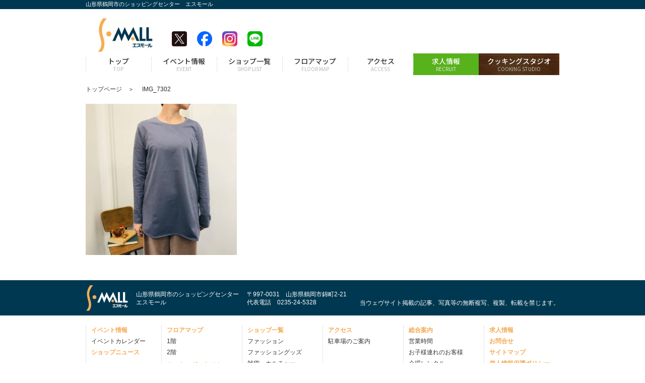

--- FILE ---
content_type: text/html; charset=UTF-8
request_url: https://happy-s-mall.com/img_7302/
body_size: 5434
content:
<!DOCTYPE html>
<html lang="ja">
<head>
<meta charset="UTF-8">
<meta name="viewport" content="width=device-width, initial-scale=1">
<!-- Google Tag Manager -->
<script>(function(w,d,s,l,i){w[l]=w[l]||[];w[l].push({'gtm.start':
new Date().getTime(),event:'gtm.js'});var f=d.getElementsByTagName(s)[0],
j=d.createElement(s),dl=l!='dataLayer'?'&l='+l:'';j.async=true;j.src=
'https://www.googletagmanager.com/gtm.js?id='+i+dl;f.parentNode.insertBefore(j,f);
})(window,document,'script','dataLayer','GTM-KMX9PQP');</script>
<!-- End Google Tag Manager -->

<!-- WP SiteManager OGP Tags -->
<meta property="og:title" content="IMG_7302" />
<meta property="og:type" content="article" />
<meta property="og:url" content="https://happy-s-mall.com/img_7302/" />
<meta property="og:site_name" content="S-MALL（エスモール）" />
<meta property="og:image" content="https://happy-s-mall.com/wp/wp-content/uploads/2020/12/IMG_7302.jpg" />

<!-- WP SiteManager Twitter Cards Tags -->
<meta name="twitter:title" content="IMG_7302" />
<meta name="twitter:url" content="https://happy-s-mall.com/img_7302/" />
<meta name="twitter:card" content="summary" />
<meta name="twitter:site" content="@S_MALL_tsuruoka" />
<meta name="twitter:image" content="https://happy-s-mall.com/wp/wp-content/uploads/2020/12/IMG_7302-300x300.jpg" />
<title>IMG_7302 | S-MALL（エスモール）</title>
<meta name='robots' content='max-image-preview:large' />
<link rel='dns-prefetch' href='//s.w.org' />
<link rel='dns-prefetch' href='//v0.wordpress.com' />
<link rel="alternate" type="application/rss+xml" title="S-MALL（エスモール） &raquo; フィード" href="https://happy-s-mall.com/feed/" />
<link rel="alternate" type="application/rss+xml" title="S-MALL（エスモール） &raquo; コメントフィード" href="https://happy-s-mall.com/comments/feed/" />
<link rel="alternate" type="application/rss+xml" title="S-MALL（エスモール） &raquo; IMG_7302 のコメントのフィード" href="https://happy-s-mall.com/feed/?attachment_id=3412" />
		<script type="text/javascript">
			window._wpemojiSettings = {"baseUrl":"https:\/\/s.w.org\/images\/core\/emoji\/13.1.0\/72x72\/","ext":".png","svgUrl":"https:\/\/s.w.org\/images\/core\/emoji\/13.1.0\/svg\/","svgExt":".svg","source":{"concatemoji":"https:\/\/happy-s-mall.com\/wp\/wp-includes\/js\/wp-emoji-release.min.js?ver=5.8.12"}};
			!function(e,a,t){var n,r,o,i=a.createElement("canvas"),p=i.getContext&&i.getContext("2d");function s(e,t){var a=String.fromCharCode;p.clearRect(0,0,i.width,i.height),p.fillText(a.apply(this,e),0,0);e=i.toDataURL();return p.clearRect(0,0,i.width,i.height),p.fillText(a.apply(this,t),0,0),e===i.toDataURL()}function c(e){var t=a.createElement("script");t.src=e,t.defer=t.type="text/javascript",a.getElementsByTagName("head")[0].appendChild(t)}for(o=Array("flag","emoji"),t.supports={everything:!0,everythingExceptFlag:!0},r=0;r<o.length;r++)t.supports[o[r]]=function(e){if(!p||!p.fillText)return!1;switch(p.textBaseline="top",p.font="600 32px Arial",e){case"flag":return s([127987,65039,8205,9895,65039],[127987,65039,8203,9895,65039])?!1:!s([55356,56826,55356,56819],[55356,56826,8203,55356,56819])&&!s([55356,57332,56128,56423,56128,56418,56128,56421,56128,56430,56128,56423,56128,56447],[55356,57332,8203,56128,56423,8203,56128,56418,8203,56128,56421,8203,56128,56430,8203,56128,56423,8203,56128,56447]);case"emoji":return!s([10084,65039,8205,55357,56613],[10084,65039,8203,55357,56613])}return!1}(o[r]),t.supports.everything=t.supports.everything&&t.supports[o[r]],"flag"!==o[r]&&(t.supports.everythingExceptFlag=t.supports.everythingExceptFlag&&t.supports[o[r]]);t.supports.everythingExceptFlag=t.supports.everythingExceptFlag&&!t.supports.flag,t.DOMReady=!1,t.readyCallback=function(){t.DOMReady=!0},t.supports.everything||(n=function(){t.readyCallback()},a.addEventListener?(a.addEventListener("DOMContentLoaded",n,!1),e.addEventListener("load",n,!1)):(e.attachEvent("onload",n),a.attachEvent("onreadystatechange",function(){"complete"===a.readyState&&t.readyCallback()})),(n=t.source||{}).concatemoji?c(n.concatemoji):n.wpemoji&&n.twemoji&&(c(n.twemoji),c(n.wpemoji)))}(window,document,window._wpemojiSettings);
		</script>
		<style type="text/css">
img.wp-smiley,
img.emoji {
	display: inline !important;
	border: none !important;
	box-shadow: none !important;
	height: 1em !important;
	width: 1em !important;
	margin: 0 .07em !important;
	vertical-align: -0.1em !important;
	background: none !important;
	padding: 0 !important;
}
</style>
	<link rel='stylesheet' id='sbi_styles-css'  href='https://happy-s-mall.com/wp/wp-content/plugins/instagram-feed/css/sbi-styles.min.css?ver=6.1.5' type='text/css' media='all' />
<link rel='stylesheet' id='wp-block-library-css'  href='https://happy-s-mall.com/wp/wp-includes/css/dist/block-library/style.min.css?ver=5.8.12' type='text/css' media='all' />
<style id='wp-block-library-inline-css' type='text/css'>
.has-text-align-justify{text-align:justify;}
</style>
<link rel='stylesheet' id='mediaelement-css'  href='https://happy-s-mall.com/wp/wp-includes/js/mediaelement/mediaelementplayer-legacy.min.css?ver=4.2.16' type='text/css' media='all' />
<link rel='stylesheet' id='wp-mediaelement-css'  href='https://happy-s-mall.com/wp/wp-includes/js/mediaelement/wp-mediaelement.min.css?ver=5.8.12' type='text/css' media='all' />
<link rel='stylesheet' id='responsive-lightbox-fancybox-css'  href='https://happy-s-mall.com/wp/wp-content/plugins/responsive-lightbox/assets/fancybox/jquery.fancybox.min.css?ver=2.3.2' type='text/css' media='all' />
<link rel='stylesheet' id='base-style-css'  href='https://happy-s-mall.com/wp/wp-content/themes/happy_small/style.css?ver=8.1' type='text/css' media='all' />
<link rel='stylesheet' id='jetpack_css-css'  href='https://happy-s-mall.com/wp/wp-content/plugins/jetpack/css/jetpack.css?ver=10.2.3' type='text/css' media='all' />
<script type='text/javascript' src='https://happy-s-mall.com/wp/wp-content/themes/happy_small/js/jquery-1.8.2.min.js?ver=5.8.12' id='jquery-js'></script>
<script type='text/javascript' src='https://happy-s-mall.com/wp/wp-content/plugins/responsive-lightbox/assets/infinitescroll/infinite-scroll.pkgd.min.js?ver=5.8.12' id='responsive-lightbox-infinite-scroll-js'></script>
<link rel="https://api.w.org/" href="https://happy-s-mall.com/wp-json/" /><link rel="alternate" type="application/json" href="https://happy-s-mall.com/wp-json/wp/v2/media/3412" /><link rel="EditURI" type="application/rsd+xml" title="RSD" href="https://happy-s-mall.com/wp/xmlrpc.php?rsd" />
<link rel="wlwmanifest" type="application/wlwmanifest+xml" href="https://happy-s-mall.com/wp/wp-includes/wlwmanifest.xml" /> 
<meta name="generator" content="WordPress 5.8.12" />
<link rel='shortlink' href='https://wp.me/a9uAGv-T2' />
<link rel="alternate" type="application/json+oembed" href="https://happy-s-mall.com/wp-json/oembed/1.0/embed?url=https%3A%2F%2Fhappy-s-mall.com%2Fimg_7302%2F" />
<link rel="alternate" type="text/xml+oembed" href="https://happy-s-mall.com/wp-json/oembed/1.0/embed?url=https%3A%2F%2Fhappy-s-mall.com%2Fimg_7302%2F&#038;format=xml" />
<style type='text/css'>img#wpstats{display:none}</style>
		<meta name="robots" content="noindex"><style type="text/css">.recentcomments a{display:inline !important;padding:0 !important;margin:0 !important;}</style><link rel="canonical" href="https://happy-s-mall.com/img_7302/" />
<link rel="stylesheet" href="https://maxcdn.bootstrapcdn.com/font-awesome/4.6.1/css/font-awesome.min.css">
<link href="https://use.fontawesome.com/releases/v5.10.2/css/all.css" rel="stylesheet">
<link rel="stylesheet" href="https://happy-s-mall.com/wp/wp-content/themes/happy_small/bxslider/jquery.bxslider.css" type="text/css" />
<!--<link rel="SHORTCUT ICON" href="http://happy-s-mall.com/favicon.ico" />-->

</head>

<body class="attachment-template-default single single-attachment postid-3412 attachmentid-3412 attachment-jpeg attachment">
<!-- Google Tag Manager (noscript) -->
<noscript><iframe src="https://www.googletagmanager.com/ns.html?id=GTM-KMX9PQP"
height="0" width="0" style="display:none;visibility:hidden"></iframe></noscript>
<!-- End Google Tag Manager (noscript) -->
	
<div id="header_desc">
	<p>山形県鶴岡市のショッピングセンター　エスモール</p>
</div>

<!-- #header -->
<div id="header">
	<div class="h_box">
		<div class="h_logo">
			<h1><a href="https://happy-s-mall.com/"><img src="https://happy-s-mall.com/wp/wp-content/themes/happy_small/images/header/h_logo2018.gif" alt="S-MALL"></a></h1>
		</div>
		<ul class="h_sns">
            <li class="sns02"><a href="https://twitter.com/S_MALL_tsuruoka" target="_blank"><img src="https://happy-s-mall.com/wp/wp-content/themes/happy_small/images/header/icon_x.png" alt="twitterロゴ"></a></li>
			<li class="sns01"><a href="https://www.Facebook.com/small1026" target="_blank"><img src="https://happy-s-mall.com/wp/wp-content/themes/happy_small/images/header/icon_facebook.png" alt="Facebookロゴ"></a></li>
			<li class="sns03"><a href="https://www.instagram.com/tsuruoka_s_mall/" target="_blank"><img src="https://happy-s-mall.com/wp/wp-content/themes/happy_small/images/header/btn_insta.png" alt="Instagramロゴ"></a></li>
			<li class="sns04"><a href="https://lin.ee/mX0SLrU" target="_blank"><img src="https://happy-s-mall.com/wp/wp-content/themes/happy_small/images/header/icon_line.png" alt="LINEロゴ"></a></li>
		</ul>
	</div>
</div>
<!-- /#header -->

<!-- #g_nav -->
<div id="g_nav">
	<ul class="g_nav_pc">
		<li class="nv1"><a href="https://happy-s-mall.com/"><div class="jp">トップ</div><div class="en">TOP</div></a></li>
		<li class="nv2"><a href="https://happy-s-mall.com/event/"><div class="jp">イベント情報</div><div class="en">EVENT</div></a></li>
		<li class="nv3"><a href="https://happy-s-mall.com/shop/"><div class="jp">ショップ一覧</div><div class="en">SHOP LIST</div></a></li>
		<li class="nv4"><a href="https://happy-s-mall.com/floor/"><div class="jp">フロアマップ</div><div class="en">FLOOR MAP</div></a></li>
		<li class="nv5"><a href="https://happy-s-mall.com/access/"><div class="jp">アクセス</div><div class="en">ACCESS</div></a></li>
        <li class="nv6"><a href="https://happy-s-mall.com/job_info/"><div class="jp">求人情報</div><div class="en">RECRUIT</div></a></li>
		<li class="nv7"><a href="https://happy-s-mall.com/cookingstudio/"><div class="jp">クッキングスタジオ</div><div class="en">COOKING STUDIO</div></a></li>
	</ul>
</div>
<!-- /#nav -->

<!-- #スマホ用 -->
<div id="navControl">
	<a href="javascript:void(0);" class="close"></a>
</div>
<div id="sp_nav">
	<ul>
		<li><a href="https://happy-s-mall.com/">トップ</a></li>
		<li><a href="https://happy-s-mall.com/event/">イベント情報</a></li>
		<li><a href="https://happy-s-mall.com/shop/">ショップ一覧</a></li>
		<li><a href="https://happy-s-mall.com/floor/">フロアマップ</a></li>
		<li><a href="https://happy-s-mall.com/info/">総合案内</a></li>
		<li><a href="https://happy-s-mall.com/access/">アクセス</a></li>
        <li><a href="https://happy-s-mall.com/job_info/">求人情報</a></li>
		<li><a href="https://happy-s-mall.com/cookingstudio/">S-MALL クッキングスタジオ</a></li>
		<li><a href="https://happy-s-mall.com/workspace/">S-MALL ワークスペース</a></li>
		<li><a href="https://happy-s-mall.com/sitemap/">サイトマップ</a></li>
	</ul>
</div>
<!-- /#スマホ用 -->

<!-- パンくず -->
<div class="bread_wrap">
	<ul class="bread_crumb">
	<li class="level-1 top"><a href="https://happy-s-mall.com/">トップページ</a></li>
	<li class="level-2 sub tail current">IMG_7302</li>
</ul>
</div>			
	<!-- #contents -->
	<div id="contents">
		
				<p class="attachment"><a href='https://happy-s-mall.com/wp/wp-content/uploads/2020/12/IMG_7302.jpg'><img width="300" height="300" src="https://happy-s-mall.com/wp/wp-content/uploads/2020/12/IMG_7302-300x300.jpg" class="attachment-medium size-medium" alt="" loading="lazy" srcset="https://happy-s-mall.com/wp/wp-content/uploads/2020/12/IMG_7302-300x300.jpg 300w, https://happy-s-mall.com/wp/wp-content/uploads/2020/12/IMG_7302-150x150.jpg 150w, https://happy-s-mall.com/wp/wp-content/uploads/2020/12/IMG_7302-200x200.jpg 200w, https://happy-s-mall.com/wp/wp-content/uploads/2020/12/IMG_7302.jpg 600w" sizes="(max-width: 300px) 100vw, 300px" /></a></p>

	</div>
	<!-- /#contents --> 

<!-- スマホ用SNS表示 -->
	<ul class="sp_f_sns">
		<!--<li class="sns02"><a href="https://twitter.com/S_MALL_tsuruoka" target="_blank"><img src="https://happy-s-mall.com/wp/wp-content/themes/happy_small/images/header/btn_tw.gif" alt="twitterロゴ"></a></li>-->
        <li class="sns02"><a href="https://twitter.com/S_MALL_tsuruoka" target="_blank"><img src="https://happy-s-mall.com/wp/wp-content/themes/happy_small/images/header/icon_x.png" alt="X(twitter)ロゴ"></a></li>
		<li class="sns01"><a href="https://www.Facebook.com/small1026" target="_blank"><img src="https://happy-s-mall.com/wp/wp-content/themes/happy_small/images/header/icon_facebook.png" alt="Facebookロゴ"></a></li>
		<li class="sns03"><a href="https://www.instagram.com/tsuruoka_s_mall/" target="_blank"><img src="https://happy-s-mall.com/wp/wp-content/themes/happy_small/images/header/btn_insta.png" alt="Instagramロゴ"></a></li>
		<li class="sns04"><a href="https://lin.ee/mX0SLrU" target="_blank"><img src="https://happy-s-mall.com/wp/wp-content/themes/happy_small/images/header/icon_line.png" alt="LINEロゴ"></a></li>
	</ul>

<!-- #footer -->
<div id="footer">

	<div class="f_band">
		<div class="f_inner">
			<p class="f_01"><a href="https://happy-s-mall.com/"><img src="https://happy-s-mall.com/wp/wp-content/themes/happy_small/images/footer/f_logo2018.gif" alt="S-MALL"></a></p>
			<p class="f_02">山形県鶴岡市のショッピングセンター<br>エスモール</p>
			<p class="f_03">〒997-0031　山形県鶴岡市錦町2-21<br>代表電話　0235-24-5328</p>
			<p class="f_04">当ウェヴサイト掲載の記事、写真等の無断複写、複製、転載を禁じます。</p>
		</div>
	</div>
	<!-- /.f_band -->

	
	<div class="f_sitemap">
		<div class="sec01">
			<p><a href="https://happy-s-mall.com/event/">イベント情報</a></p>
			<ul>
				<li><a href="https://happy-s-mall.com/eventcalender/">イベントカレンダー</a></li>
			</ul>
			<p><a href="https://happy-s-mall.com/shopnews/">ショップニュース</a></p>

		</div>
		
		<div class="sec02">
			<p><a href="https://happy-s-mall.com/floor/">フロアマップ</a></p>
			<ul>
				<li><a href="https://happy-s-mall.com/floor/">1階</a></li>
				<li><a href="https://happy-s-mall.com/second-floor/">2階</a></li>
			</ul>
			<p style="margin-top: .5em;"><a href="https://happy-s-mall.com/cookingstudio/">クッキングスタジオ</a></p>
			<p style="margin-top: .5em;"><a href="https://happy-s-mall.com/workspace/">ワークスペース</a></p>
		</div>
		
		<div class="sec02">
			<p><a href="https://happy-s-mall.com/shop/">ショップ一覧</a></p>
			<ul>
				<li><a href="https://happy-s-mall.com/shop/#fashion">ファッション</a></li>
				<li><a href="https://happy-s-mall.com/shop/#fashion_goods">ファッショングッズ</a></li>
				<li><a href="https://happy-s-mall.com/shop/#goods">雑貨・カルチャー</a></li>
				<li><a href="https://happy-s-mall.com/shop/#market">スーパーマーケット</a></li>
				<li><a href="https://happy-s-mall.com/shop/#foods">食品</a></li>
				<li><a href="https://happy-s-mall.com/shop/#restaurant">飲食</a></li>
				<li><a href="https://happy-s-mall.com/shop/#service">サービス・その他</a></li>				
			</ul>
		</div>
		<div class="sec02">
			<p><a href="https://happy-s-mall.com/access/">アクセス</a></p>
			<ul>
				<li><a href="https://happy-s-mall.com/access/#parking">駐車場のご案内</a></li>
				
			</ul>
		</div>
		<div class="sec02">
			<p><a href="https://happy-s-mall.com/info/">総合案内</a></p>
			<ul>
				<li><a href="https://happy-s-mall.com/info/#opentime">営業時間</a></li>
				<li><a href="https://happy-s-mall.com/info/#babyroom">お子様連れのお客様</a></li>
				<li><a href="https://happy-s-mall.com/info/#rental">会場レンタル</a></li>
				<li><a href="https://happy-s-mall.com/info/#locker">コインロッカー</a></li>
				<li><a href="https://happy-s-mall.com/info/#atm">ATMキャッシュコーナー</a></li>
				<!--<li><a href="https://happy-s-mall.com/info/#charger">携帯充電</a></li>-->
				<li><a href="https://happy-s-mall.com/info/#near">隣接施設</a></li>
				<li><a href="https://happy-s-mall.com/info/#facility">施設概要</a></li>
			</ul>
		</div>
		<div class="sec01">
			<p><a href="https://happy-s-mall.com/job_info/">求人情報</a></p>
			<p><a href="https://happy-s-mall.com/inquiry/">お問合せ</a></p>
			<p><a href="https://happy-s-mall.com/sitemap/">サイトマップ</a></p>
			<p><a href="https://www.shoko-corpo.jp/policy/" target="_blank">個人情報保護ポリシー</a></p>
            <p><a href="https://www.shoko-corpo.jp/policy/policy_2.php" target="_blank">反社会的勢力に対する基本方針</a></p>
			<p><a href="https://happy-s-mall.com/social_policy/">ソーシャルメディアポリシー</a></p>
		</div>
	</div>
	<!-- /.f_sitemap -->

</div>
<!-- /#footer -->

<!-- Instagram Feed JS -->
<script type="text/javascript">
var sbiajaxurl = "https://happy-s-mall.com/wp/wp-admin/admin-ajax.php";
</script>
<script type='text/javascript' src='https://happy-s-mall.com/wp/wp-content/plugins/responsive-lightbox/assets/fancybox/jquery.fancybox.min.js?ver=2.3.2' id='responsive-lightbox-fancybox-js'></script>
<script type='text/javascript' src='https://happy-s-mall.com/wp/wp-includes/js/underscore.min.js?ver=1.13.1' id='underscore-js'></script>
<script type='text/javascript' id='responsive-lightbox-js-extra'>
/* <![CDATA[ */
var rlArgs = {"script":"fancybox","selector":"lightbox","customEvents":"","activeGalleries":"0","modal":"0","showOverlay":"1","showCloseButton":"1","enableEscapeButton":"1","hideOnOverlayClick":"1","hideOnContentClick":"0","cyclic":"0","showNavArrows":"1","autoScale":"1","scrolling":"yes","centerOnScroll":"1","opacity":"1","overlayOpacity":"70","overlayColor":"#666","titleShow":"1","titlePosition":"outside","transitions":"fade","easings":"swing","speeds":"300","changeSpeed":"300","changeFade":"100","padding":"5","margin":"5","videoWidth":"1080","videoHeight":"720","woocommerce_gallery":"0","ajaxurl":"https:\/\/happy-s-mall.com\/wp\/wp-admin\/admin-ajax.php","nonce":"cfe5009dba"};
/* ]]> */
</script>
<script type='text/javascript' src='https://happy-s-mall.com/wp/wp-content/plugins/responsive-lightbox/js/front.js?ver=2.3.2' id='responsive-lightbox-js'></script>
<script type='text/javascript' src='https://happy-s-mall.com/wp/wp-content/themes/happy_small/js/common.js?ver=5.8.12' id='jquery-mig-js'></script>
<script type='text/javascript' src='https://happy-s-mall.com/wp/wp-content/themes/happy_small/bxslider/jquery.bxslider.min.js?ver=5.8.12' id='bxslider-js'></script>
<script type='text/javascript' src='https://happy-s-mall.com/wp/wp-content/themes/happy_small/js/mybxslider.js?ver=5.8.12' id='mybxslider-js'></script>
<script type='text/javascript' src='https://happy-s-mall.com/wp/wp-includes/js/wp-embed.min.js?ver=5.8.12' id='wp-embed-js'></script>
<script src='https://stats.wp.com/e-202546.js' defer></script>
<script>
	_stq = window._stq || [];
	_stq.push([ 'view', {v:'ext',j:'1:10.2.3',blog:'140277883',post:'3412',tz:'9',srv:'happy-s-mall.com'} ]);
	_stq.push([ 'clickTrackerInit', '140277883', '3412' ]);
</script>

</body>
</html>

--- FILE ---
content_type: text/css
request_url: https://happy-s-mall.com/wp/wp-content/themes/happy_small/style.css?ver=8.1
body_size: 16221
content:
@charset "UTF-8";
@import url('https://fonts.googleapis.com/css2?family=Noto+Sans+JP:wght@400;500;700&display=swap');
/*
Theme Name: Happy S-MALL
Theme URI: http://localhost/wordpress/
Author: Your Name
Author URI: http://localhost/
Description: このサイトは『エスモール』です。
Version: 8.1
License: GNU General Public License v2 or later
License URI: 
*/

/* =======================================
	Reset CSS
========================================== */

body,div,dl,dt,dd,ul,ol,li,
h1,h2,h3,h4,h5,h6,
pre,code,form,fieldset,legend,
p,blockquote,table,th,td {margin: 0; padding: 0;}

html,body {background: #FFF; color: #2A2A2A;}

body {font:14px/1.6 "メイリオ","Meiryo",arial,"ヒラギノ角ゴ Pro W3","Hiragino Kaku Gothic Pro",Osaka,"ＭＳ Ｐゴシック","MS PGothic",sans-serif;}


* html body {font-size: small;}
*:first-child+html body {font-size: small;}

img {border: 0; vertical-align: top;}

h1,h2,h3,h4,h5,h6 {clear: both; font-size: 100%; font-weight: normal;}

ul,dl,ol {text-indent: 0;}
li {list-style: none;}

table {border-collapse: collapse; border-spacing: 0; font-size: inherit;}
th,td {text-align: left; vertical-align: top; font-weight: normal;}
caption {text-align: left;}
address {font-style: normal;}


/* ====================================================
	
		ページ全体

==================================================== */
/* color
紺色　#003851
オレンジ　#F5AA54
ライン　1px #ccc
*/

/* 基本レイアウト
---------------------------------------------------- */
html,body {
	background: #fff;
}

/* 幅にpaddingとborderを含む */
* {
	-webkit-box-sizing: border-box;
     -moz-box-sizing: border-box;
          box-sizing: border-box;
}
.sp {
	display: none;
}
@media screen and (max-width: 640px) {
	img {
		max-width : 100%;
		height : auto;
	}
	.sp {
		display: block;
	}
}

/* リンク
---------------------------------------------------- */
a {
	color: #333;
	text-decoration: none;
}
a:hover {
	text-decoration: none;
	opacity: 0.7;
	filter: alpha(opacity=70);
	-ms-filter: "alpha(opacity=70)";
}

/* ヘッダー
---------------------------------------------------- */
#header_desc {
	background-color: #003851;
	width: 100%;
	height: 18px;
}
#header_desc p {
	color: #fff;
	font-size: 11px;
	margin: 0 auto;
	width: 940px;
}
#header {
	margin: 8px auto 0;
	position: relative;
	width: 960px;
}
/*.h_box {
	margin: 0 10px;
	overflow: hidden;
}
.h_logo {
	float: left;
	margin: 10px 0 3px 0;
	width: 156px;
	text-align: center;
}
.h_sns {
	float: right;
	font-size: 12px;
	margin: 36px 0 0 0;
	overflow: hidden;
	width: 310px;
}
.h_sns li {
	float: left;
	line-height: 30px;
}
.h_sns .sns01 {
	width: 110px;
}
.h_sns .sns02 {
	width: 95px;
}
.h_sns .sns03 {
	width: 105px;
}

.h_sns li img {
	margin-right: 7px;
	width: 30px;
	height: 30px;
}*/
.h_box {
	display: flex;
	justify-content: space-between;
	margin: 0 10px;
}
.h_logo {
	margin: 10px 0 3px 0;
	width: 156px;
	text-align: center;
}
.h_sns {
	font-size: 12px;
	margin: 36px 0 0 0;
	width: calc(100% - 156px);
	display: flex;
	justify-content: right;
	line-height: 30px;
}
.h_sns li {
	margin-left: 15px;
}
.h_sns li img {
	margin-right: 5px;
	width: 30px;
	height: 30px;
}
.sp_f_sns {
	display: none;
}

@media screen and (max-width: 640px) {
	#header_desc {
		position: fixed;
		top: 0;
		left: 0;
		height: 18px;
		width: 100%;
	    z-index: 100;
	}
	#header_desc p {
		padding-left: 2%;
		width: 100%;
	}
	#header {
		width: 100%;
		position: fixed;
		top: 15px;
		left: 0;
		z-index: 80;
		box-shadow: 0px 1px 2px #ccc;
		background-color: #fff;
		height: 56px;
		margin: 0;
	}
	.h_logo {
		float: left;
		margin: 8px 0 3px;
		width: 72px;
		height: 44px;
	}
	.h_sns {
		display: none;
	}
	.sp_f_sns {
		border-top: 1px dotted #ccc;
		display: block;
		padding: 15px 0;
	}
	.sp_f_sns {
		font-size: 12px;
		overflow: hidden;
		text-align: center;
		margin: 0 10px;
		display: flex;
		justify-content: center;
	}
	.sp_f_sns li {
		margin: 0 10px;
	}
	.sp_f_sns li img {
		width: 44px;
		height: 44px;
	}
}

/* グローバルナビ
---------------------------------------------------- */
/* 固定用 */
.fixed {
    position: fixed;
    top: 0;
	left: 0;
    width: 100%;
    z-index: 100;

}
.fixed02 {
    position: fixed;
    top: 18px;
    width: 100%;
    z-index: 80;
	box-shadow: 0px 1px 2px #ccc;
}
/* ヘッダ固定でページ内リンクの頭出しがずれるのを修正 */
/*.info #main .section,
.shop #main .section {
	padding-top: 70px;
	margin-top: -70px;	
}*/
#g_nav {
	background: #fff;
}

#g_nav ul {
	margin: 0 auto;
	width: 940px;
	overflow: hidden;
}
@media screen and (max-width: 640px) {
	#g_nav ul {
		display: none;
	}
}

#g_nav li{
	display: block;
	float: left;
	height: 44px;
	overflow: hidden;
	text-indent: 100%;
	white-space:nowrap;
}
#g_nav li a{
	background: url(images/header/navi.png) no-repeat 0 0;
	display: block;
	height: 44px;
	overflow: hidden;
	text-decoration: none;
}
#g_nav .n1	{ width:  130px;}
#g_nav .n2	{ width:  130px;}
#g_nav .n3	{ width:  130px;}
#g_nav .n4	{ width:  130px;}
#g_nav .n5	{ width:  130px;}
#g_nav .n6	{ width:  130px;}
#g_nav .n7	{ width:  160px;}

#g_nav .n1 a	{ background-position:      0 0;}
#g_nav .n2 a	{ background-position: -130px 0;}
#g_nav .n3 a	{ background-position: -260px 0;}
#g_nav .n4 a	{ background-position: -390px 0;}
#g_nav .n5 a	{ background-position: -520px 0;}
#g_nav .n6 a	{ background-position: -650px 0;}
#g_nav .n7 a	{ background-position: -780px 0;}

#g_nav .n1 a:hover	{ background-position:      0 -44px;}
#g_nav .n2 a:hover	{ background-position: -130px -44px;}
#g_nav .n3 a:hover	{ background-position: -260px -44px;}
#g_nav .n4 a:hover	{ background-position: -390px -44px;}
#g_nav .n5 a:hover	{ background-position: -520px -44px;}
#g_nav .n6 a:hover	{ background-position: -650px -44px;}
#g_nav .n7 a:hover	{ background-position: -780px -44px;}

.top	#g_nav .n1 a	{ background-position:  	0 -44px; opacity: 1;}
.event	#g_nav .n2 a	{ background-position: -130px -44px; opacity: 1;}
.shop	#g_nav .n3 a	{ background-position: -260px -44px; opacity: 1;}
.floor	#g_nav .n4 a	{ background-position: -390px -44px; opacity: 1;}
.info	#g_nav .n5 a	{ background-position: -520px -44px; opacity: 1;}
.access	#g_nav .n6 a	{ background-position: -650px -44px; opacity: 1;}
.cooking #g_nav .n7 a	{ background-position: -780px -44px; opacity: 1;}


/* スマホ用メニューナビ
---------------------------------------------------- */
#navControl{
	display: none;
}
#sp_nav {
	display: none;
}
@media screen and (max-width: 640px) {
	/* 開閉ボタン */
	#navControl{
		display: block;
		position: fixed;
		top: 22px;
		right: 3%;
		z-index: 120;
		cursor: pointer;
		width: 44px;
		height: 44px;
	}
	#navControl a {
		width: 44px;
		height: 44px;
		background: #003851 url(images/public/ico_menu1.png) no-repeat 0 0;
		display: block;
		border-radius: 2px;
	}
	#navControl a.active{
		background-position: 0 -44px;
	}
	#sp_nav {
		display: block;
		z-index: 200;
		width: 100%;
		position: fixed;
		top: 72px;
		left: 0;
		background: #ccc;
	}
	#sp_nav ul {
		width: 90%;
		margin: 20px auto;
		background-color: #fff;
	}
	#sp_nav li{
		border-bottom: 1px solid #ccc;
	}
	#sp_nav li a {
		display: block;
		text-decoration: none;
		position: relative;
		padding: 10px 25px 10px 10px;
	}
	#sp_nav li a::before,
	#sp_nav li a::after {
		position: absolute;
		top: 50%;
		right: 10px;
		display: block;
		content: '';
		width: 12px;
		height: 3px;
		background-color: #ccc;
		border-radius: 4px;
	}
	#sp_nav li a::before {
		margin-top: -4px;
		-webkit-transform: rotate(45deg);
		transform: rotate(45deg);
	}
	#sp_nav li a::after {
		margin-top: 3px;
		-webkit-transform: rotate(-45deg);
		transform: rotate(-45deg);
	}
}

/* スライド
---------------------------------------------------- */
#sliderInner {
	margin: 10px auto;
	width: 940px;
}
@media screen and (max-width: 640px) {
	#sliderInner {
		width: 100%;
		margin-top: 90px;
	}
}

/* コンテンツ
---------------------------------------------------- */
#contents {
	background-color: #fff;
	margin: 0 auto 50px;
	overflow: hidden;
	width: 940px;
}
@media screen and (max-width: 640px) {
	#contents {
		padding: 0 3%;
		margin: 10px auto 0;
		width: 100%;
	}
	.top #contents {
		margin-top: 0;
		padding-top: 0;
	}
}

/* メインエリア
---------------------------------------------------- */
#main {
	float: left;
	width: 680px;
}
@media screen and (max-width: 640px) {
	#main {
		float: none;
		width: auto;
	}
}

/* サイドナビ
---------------------------------------------------- */
#aside {
	float: right;
	width: 220px;
	margin-top: 15px;
}
@media screen and (max-width: 640px) {
	#aside {
		float: none;
		width: auto;
	}
}
#aside .section {
	border: 1px solid #ccc;
	margin: 20px 0 20px 0;
}
#aside h3 {
	background-color: #003851;
	color: #fff;
	font-size: 15px;
	line-height: 2;
	/*padding-left: 10px;*/
	text-align: center;
}
#aside h3.sbi_no_bio {
	background: #fff;
	color: #999;
}
/* 営業時間 */
.open_time p {
	font-size: 14px;
	margin: 10px 0;
	text-align: center;
}
.last_order {
	font-size: 12px;
}
#aside .open_time {
	position: relative;
}
#aside .open_time a {
	display: block;
	position: absolute;
	top: 0;
	left: 0;
	width: 100%;
	height: 100%;
}
#aside .open_time a:hover {
	opacity: 0.3;
	background: #fff;
}
#aside .open_time b {
	font-size: 15px;
}
#aside .open_time .time1 {
	color: #b71c25;
	font-size: 15px;
	font-weight: bold;
}

/* ショップを探す */
.side_shop_nav ul {
	margin: 5px 10px;
}
.side_shop_nav li {
	border-top: 1px dotted #ccc;
	line-height: 15px;
}
.side_shop_nav li a {
	display: block;
	padding: 5px 0 5px 20px;
}
.side_shop_nav li:first-child {
	border-top: none;
}
.side_shop_nav .shop01 a { background: url(images/public/ico_shop_01.gif) no-repeat left center; background-size: 15px;}
.side_shop_nav .shop02 a { background: url(images/public/ico_shop_02.gif) no-repeat left center; background-size: 15px;}
.side_shop_nav .shop03 a { background: url(images/public/ico_shop_03.gif) no-repeat left center; background-size: 15px;}
.side_shop_nav .shop04 a { background: url(images/public/ico_shop_04.gif) no-repeat left center; background-size: 15px;}
.side_shop_nav .shop05 a { background: url(images/public/ico_shop_05.gif) no-repeat left center; background-size: 15px;}
.side_shop_nav .shop06 a { background: url(images/public/ico_shop_06.gif) no-repeat left center; background-size: 15px;}
.side_shop_nav .shop07 a { background: url(images/public/ico_shop_07.gif) no-repeat left center; background-size: 15px;}

@media screen and (max-width: 640px) {
	.side_shop_nav li a {
		padding: 10px 0 10px 20px;
	}
}

/* バナー・リンク */
.side_bnr {
	margin-bottom: 20px;
	text-align: center;
}
.top .side_bnr li {
	margin-bottom: 20px;
	text-align: center;
}
@media screen and (max-width: 640px) {
	.top .side_bnr {
		margin-left: -2%;
	}
	.top .side_bnr li {
		margin-bottom: 10px;
		margin-left: 2%;
		text-align: center;
		width: 48%;
		float: left;
	}
	.top .side_bnr .pc {
		display: none;
	}
	.top .side_bnr .sp {
		display: block;
	}
}

/* 総合案内サイドナビ */
.side_info_nav ul {
	margin: 5px 10px;
}
.side_info_nav li {
	border-top: 1px dotted #ccc;
}
.side_info_nav li:first-child {
	border-top: none;
}
.side_info_nav li a {
	display: block;
	padding: 3px 0 2px;
}

@media screen and (max-width: 640px) {
	.side_info_nav li a {
		padding: 10px 0;
	}
}
/* フッター
---------------------------------------------------- */
#footer {
	margin-bottom: 15px;
	overflow: hidden;
	width: 100%;
}
#footer img {
	height: 52px;
	width: 84px;
}
.f_band {
	background-color: #003851;
	color: #fff;
	height: 70px;
	margin: 0 0 20px 0;
	width: 100%;
}
.f_inner {
	font-size: 12px;
	margin: 0 auto;
	overflow: hidden;
	width: 940px;
}
.f_inner p {
	float: left;
	line-height: 1.4;
}

.f_01 { 
	width: 100px;
	margin: 9px 0;
}
.f_02 {
	width: 220px;
	margin: 20px 0 0 0;
}
.f_03 {
	width: 220px;
	margin: 20px 0 0 0;
}
.f_04 {
	width: 400px;
	margin: 37px 0 0 0;
	text-align: right;
}
.f_nav {
	overflow: hidden;
}
@media screen and (max-width: 640px) {
	#footer {
		margin-bottom: 0;
	}
	#footer a {
		color: #fff;
	}
	.f_band {
		height: auto;
		margin: 0;
	}
	.f_inner {
		padding: 0 2%;
		width: 100%;
	}
	.f_inner p {
		float: none;
	}
	.f_inner .f_01 { 
		width: auto;
		float: left;
	}
	.f_inner .f_02 {
		width: auto;
		float: left;
		margin-left: 20px;
	}
	.f_inner .f_03 {
		width: auto;
		clear: both;
		margin-top: 0;
	}
	.f_inner .f_04 {
		width: auto;
		text-align: left;
		margin: 5px 0;
		font-size: 10px;
	}
}

/* フッター サイトマップ */
.f_sitemap {
	font-size: 12px;
	margin: 0 auto;
	overflow: hidden;
	width: 940px;
}
.f_sitemap div {
	float: left;
	border-left: 1px dotted #ccc;
	height: 200px;
	padding: 0 10px;
}
.f_sitemap .sec01 {
	width: 150px;
}
.f_sitemap .sec02 {
	width: 160px;
}
.f_sitemap p,
.f_sitemap li {
	margin-bottom: 3px;
}
.f_sitemap p a {
	color: #F5AA54;
	font-weight: bold;
}
@media screen and (max-width: 640px) {
	.f_sitemap {
		display: none;
	}
}

/* トップに戻る
---------------------------------------------------- */
.pagetop {
	clear: both;
	text-align: right;
	font-size: 12px;
	margin: 0 0 5px 0;
}

/* パンくずリスト
---------------------------------------------------- */
/*.topicPath {
	font-size: 12px;
	margin: 15px 0;
}
.topicPath li {
	display: inline;
}
.topicPath li a {
	margin: 0 10px 0 0;
}*/
.bread_wrap {
	margin: 15px auto;
	width: 940px;
}
.bread_wrap ul {
	overflow: hidden;
}
.bread_wrap li {
	font-size: 12px;
	display: inline-block;
	padding: 4px 0;
}
.bread_wrap li a{
	display: inline-block;
}
.bread_wrap li:after {
	content: "　＞　";
}
.bread_wrap li:last-child:after {
	content: "";
}
@media screen and (max-width: 640px) {
	.bread_wrap {
		width: 100%;
		margin: 70px 0 0;
	}
	.bread_wrap ul.mb00 {
		margin-bottom: 0;
	}
}

/* その他共通設定
---------------------------------------------------- */

/* テキスト位置 */
.t_left    {text-align: left;}
.t_center  {text-align: center;}
.t_right   {text-align: right;}

/* float関係 */
.f_left    {float: left;}
.f_right   {float: right;}
.f_clear   {clear: both;}
hr.clear  {
	  clear: both;
	  visibility: hidden;
	  width: 100%;
	  height: 1px;
}
.clearfix:after  {
	content: ".";
	display: block;
	height: 0;
	clear: both;
	visibility: hidden;
}
.clearfix  {
	min-height: 1px;
}
/* 色 */
.red {
	color: #e91c24;
}
/* フォントサイズ */
.f_10px { font-size: 10px;}
.f_11px { font-size: 11px;}
.f_12px { font-size: 12px;}
.f_13px { font-size: 13px;}
.f_14px { font-size: 14px;}
.f_15px { font-size: 15px;}
.f_16px { font-size: 16px;}
.f_18px { font-size: 18px;}
.f_20px { font-size: 20px;}
.f_24px { font-size: 24px;}

/* 余白 */
.mb30 {
	margin-bottom: 30px;
}
.mb20 {
	margin-bottom: 20px;
}
.mb15 {
	margin-bottom: 15px;
}
.mt30 {
	margin-top: 30px;
}
.mt20 {
	margin-top: 20px;
}

/* タイトル */
.h2_top {
	background: url(images/public/ico_tit.gif) no-repeat left 77px;
	background-size: 18px;
	font-size: 22px;
	font-weight: bold;
	margin: -70px 0 5px 0;
	padding: 70px 0 0 24px;
}
.h3_top {
	color: #003851;
	font-size: 18px;
	font-weight: bold;
	margin-bottom: 5px;
}

/* セクション */
.section {
	margin-bottom: 30px;
}

/* 字下げ */
.indent {
	padding-left: 1em;
	text-indent: -1em;
}

/* ====================================================
	
		トップページ

==================================================== */
.article_list_block {
	overflow: hidden;
	margin-left: -10px;
}
.article_list_block li {
	border: 1px solid #ccc;;
	float: left;
	height: 220px;
	margin: 0 0 10px 10px;
	width: 220px;
    position: relative;
}
.article_list_block li.news_none {
	border: none;
	width: 100%;
	height: auto;
}
.article_list_block .event_topic, .article_list_block .shop_topic {
	position: relative;
}
.article_list_block .event_topic {
	border-top: 5px solid #ff7075;
}
.article_list_block .shop_topic {
	border-top: 5px solid #3fa9f5;
}
.event_topic:before {
    content: url(images/public/category_event.png);
    position: absolute;
    top: 0;
	left: -1px;
	z-index: 20;
}
.shop_topic:before {
    content: url(images/public/category_shop.png);
    position: absolute;
    top: 0;
	left: -1px;
	z-index: 20;
}
/* 20160926 画像サイズ追加 */
/*.top .article_list_block li img,
.event .article_list_block li img,
.top_info  .article_list_block li img {
	height: 141px;
	width: 141px;
}*/

@media screen and (max-width: 640px) {
	.article_list_block {
		margin-left: 0;
	}
	.article_list_block li {
		margin: 0 0 10px 0;
		width: 48%;
		overflow: hidden;
	}
	.article_list_block li:nth-child(2n) { 
		margin: 0 0 10px 2%;
	}
}
.top .top_info {
	margin-top: 15px;
}
.top_info {
}
.top_info .img {
	text-align: center;
	position: relative;
}
.top_info .img .new {
	position: absolute;
	top: 5px;
	left: 158px;
}
@media screen and (max-width: 640px) {
	.top_info .img .new {
		display: none;
	}
}

.top_info .article_info {
	padding: 5px 10px 8px;
}
.top_info .post_date {
	font-size: 11px;
	text-align: right;
}
.top_info .post_date img {
	margin-left: 3px;
	width: 15px;
	height: 15px;
}
.top_info .article_title {
    font-weight: bold;
	height: 23px;
	overflow: hidden;
	text-overflow: ellipsis;
    white-space: nowrap;
}
.top_info .meta {
  font-size: 13px;
  line-height: 1.5;
  height: 3em;
  background-color: #fff;
  position: relative;
  padding-right: 1em;
  overflow: hidden;
}
.top_info .meta:before {
  content: "...";
  position: absolute;
  right: 0;
  bottom: 0;
  display: inline-block;
  width: 1em;
}
.top_info .meta:after {
  content: "";
  position: relative;
  right: -1em;
  float: right;
  width: 1em;
  height: 100%;
  background-color: inherit;
}

.top_info .news_topic .article_title {
	height: auto;
	overflow: auto;
	text-overflow: clip;
    white-space: normal;
}

@media screen and (max-width: 640px) {
	.top_info .meta br {
		display: none;
	}
}

/* もっと見る */
.btn_more_news {
	font-size: 12px;
	margin: 0 0 5px;
	text-align: right;
}
.btn_more_news a {
	background: url(images/public/ico_more.gif) no-repeat left center;
	background-size: 15px;
	padding-left: 18px;
}
@media screen and (max-width: 640px) {
	.btn_more_news {
		font-size: 14px;
	}
}

/* ====================================================
	
		ショップを探す（ショップ一覧）	

==================================================== */

/* ショップページ内ナビ */
.shop_search {
	overflow: hidden;
}
.shop_search li {
	float: left;
	/*margin: 0 0 12px 12px;*/
	margin: 0 0 10px 8px;
	text-align: center;
	/*font-weight: bold;*/
	border-radius: 4px;
	width: 164px;
    font-weight: 500;
}
.shop_search .left_end {
	margin-left: 0;
}
@media screen and (max-width: 640px) {
	.shop_search li {
		margin: 0 0 10px 0;
		width: 48%;
	}
	.shop_search li:nth-child(2n) {
	   margin-left: 2%;
	}
}

.shop_search li a {
	display: block;
	padding: 10px 0;
	font-size: 13px;
}
.shop_search .item01 { background-color: #ccc;}
.shop_search .item02 { background-color: #FAD0B5;}
.shop_search .item03 { background-color: #EBDAE5;}
.shop_search .item04 { background-color: #C7F0FA;}
.shop_search .item05 { background-color: #AAE6AB;}
.shop_search .item06 { background-color: #D6FA96;}
.shop_search .item07 { background-color: #FBEE94;}
.shop_search .item08 { background-color: #F7D5D7;}

/* カテゴリごと */
.shop_list .section {
	margin-bottom: 20px;
}

/* 各店舗ごと */
.shop_list_box {
	border: 1px solid #ccc;
	margin-bottom: 10px;
	overflow: hidden;
	padding: 15px;
}
.shop_list_box a {
	display: block;
}
/* ロゴ */
.shop_list_box .logo {
	float: left;
	width: 180px;
	text-align: center;
}
.shop_list_box .logo img {
	max-width: 100%;
	height: auto;
}
.shop_detail .shop_list_box .logo img:first-child {
	margin-bottom: .5em;
}

/* 説明 */
.shop_list_box .summary {
	float: right;
	width: 450px;
}
.shop_detail .shop_list_box {
	margin-bottom: 50px;
	width: 100%;
}

@media screen and (max-width: 640px) {
	.shop_list_box {
		padding: 2%;
		width: 48%;
		display: inline-block;
		vertical-align: top;
		min-height: 250px;
	}
	.select_shop {
		min-height: 310px !important;
	}
	.shop_list_box .logo {
		float: none;
		width: auto;
	}
	.shop_list_box .summary {
		float: none;
		width: auto;
	}
	/* ショップ詳細（ショップニュースない時#mainに100%で表示） */
	.shop_detail .shop_list_box {
		width: 100%;
	}
	.shop_detail .shop_list_box .logo img {
		width: 180px;
		height: auto;
	}
}

/* 各店舗フロアマップ */
.shop_list_box .summary .map_img img {
    width: 100%;
}

.shop_list_box .summary .shopInfo {
	overflow: hidden;
	margin-bottom: 5px;
}
/* 階 */
.shop_list_box .summary .shopInfo dt {
	clear: both;
	height: 34px;
	line-height: 34px;
	width: 45px;
	text-align: center;
	float: left;
	font-size: 12px;
	margin-bottom: 10px;
}
/* 店名 */
.shop_list_box .summary .shopInfo dd {
	margin: 0 0 0 55px;
	font-weight: bold;
	line-height: 1.1;
	font-size: 15px;
}
/* カテゴリ */
.shop_list_box .summary .shopInfo dd span {
	font-weight: normal;
	font-size: 11px;
}
/* 説明 */
.shop_list_box .summary .shop_desc {
	 margin: 1em 0 .5em;
}
.shop_detail .shop_list_box .shop_desc p {
    margin: 1em 0;
}
.shop_desc img {
	max-width: 100%;
	height: auto;
}
@media screen and (max-width: 640px) {
	.shop_list_box .summary .shopInfo dt  {
		float: none;
	}
	.shop_list_box .summary .shopInfo dd {
		float: none;
		margin: 0 0 5px 0;
	}
}

/* .shopInfo { border-bottom: 1px solid #ccc;} */
#main #fashion 		 .shopInfo { border-bottom: 1px solid #FAD0B5;}
#main #fashion_goods .shopInfo { border-bottom: 1px solid #EBDAE5;}
#main #goods		 .shopInfo { border-bottom: 1px solid #C7F0FA;}
#main #market		 .shopInfo { border-bottom: 1px solid #AAE6AB;}
#main #foods		 .shopInfo { border-bottom: 1px solid #D6FA96;}
#main #restaurant	 .shopInfo { border-bottom: 1px solid #FBEE94;}
#main #service		 .shopInfo { border-bottom: 1px solid #F7D5D7;}

/* .shopInfo dt { background-color: #ccc;}*/
#fashion		.shopInfo dt { background-color: #FAD0B5;}
#fashion_goods	.shopInfo dt { background-color: #EBDAE5;}
#goods			.shopInfo dt { background-color: #C7F0FA;}
#market			.shopInfo dt { background-color: #AAE6AB;}
#foods			.shopInfo dt { background-color: #D6FA96;}
#restaurant		.shopInfo dt { background-color: #FBEE94;}
#service		.shopInfo dt { background-color: #F7D5D7;}


/* ====================================================
	
		ショップ情報	

==================================================== */

/* ショップニュース */
.shop_news {
	padding-bottom: 20px;
	margin-bottom: 30px;
	border-bottom: 1px solid #ccc;
}
#main .shop_news:last-child {
	border-bottom: none;
}
.shop_news .post_date {
	font-size: 11px;
	text-align: right;
	margin-bottom: 5px;
}
.shop_news .post_date img {
	margin-left: 3px;
	width: 15px;
	height: 15px;
}
.shop_news .inner {
	overflow: hidden;
}
.shop_news .inner .news_img {
	float: left;
	width: 220px;
	text-align: center;
}
.shop_news .inner .sp {
	display: none;
}

.shop_news .inner .news_img img {
	height: auto;
	width: 100%;
}
.shop_news .inner .news_txt {
	float: right;
	width: 440px;
}
.shop_news .inner .news_txt p {
	margin-bottom: 1em;
}
.shop_news .inner .news_txt .event_schedule p {
	margin-bottom: 0;
}
.news_detail img {
	max-width: 100%;
	height: auto;
}
@media screen and (max-width: 640px) {
	.shop_news .inner .news_img {
		float: none;
		width: auto;
		margin-bottom: 10px;
	}
	.shop_news .inner .news_txt {
		float: none;
		width: auto;
	}
	.shop_news .inner .news_img img {
		height: auto;
		width: 90%;
	}
	.shop_news .inner .pc {
		display: none;
	}
	.shop_news .inner .sp {
		display: block;
		height: auto;
		width: 90%;
		margin: 0 auto 1em;
	}
}

/* イベント情報 */
.event_schedule {
	background-color: #fff1e6;
	padding: 15px 10px 10px 20px;
	margin-bottom: 20px;
}
.event_schedule dt {
	clear: both;
	float: left;
	width: 80px;
	margin: 0 0 5px 0;
}
.event_schedule dd {
	margin: 0 0 5px 80px;
}

/* サイド ショップ情報 */
.side_shop_info {
	padding: 9px;
}
.side_shop_info .shopImg {
	margin-bottom: 10px;
	text-align: center;
}
.side_shop_info .shopImg img {
	max-width: 100%;
	height: auto;
}

/* ロゴ */
.side_shop_info .logo {
	text-align: center;
}
.side_shop_info .logo img {
	max-width: 180px;
	height: auto;
}
/* 説明 */
.side_shop_info .summary {
}
.side_shop_info .summary .shopInfo {
	overflow: hidden;
}
/* 階 */
.side_shop_info .summary .shopInfo dt {
	height: 24px;
	line-height: 24px;
	width: 45px;
	text-align: center;
	font-size: 12px;
	margin: 10px 0;
}
/* 店名 */
.side_shop_info .summary .shopInfo dd {
	font-weight: bold;
	line-height: 1.2;
	margin-bottom: .5em;
}
/* カテゴリ */
.side_shop_info .summary .shopInfo dd span {
	font-weight: normal;
	font-size: 11px;
}
.side_shop_info .shop_desc {
	font-size: 12px;
	margin-bottom: .5em;
	text-align: justify;
	text-justify: inter-ideograph;
}
.side_shop_info .brand_img {
	margin-bottom: .5em;
	text-align: center;
}
.side_shop_info .brand_img img {
	max-width: 100%;
	height: auto;
}

/* フロアマップボタン */
.floor_map_btn {
	background-color: #ccc;
	border-radius: 4px;
	margin: 10px 0 5px;
	text-align: center;
	width: 100%;
}
.floor_map_btn a {
	display: block;
	padding: 10px 0;
}
/* ショップTEL,URL他 */
.shop_contact {
	margin: 1em 0;
}
.side_shop_info .shop_contact {
	font-size: 13px;
}
.shop_contact dt {
	clear: both;
	float: left;
	width: 50px;
	margin: 0 0 5px 0;
}
.shop_contact dd {
	margin: 0 0 5px 50px;
	word-break: break-all;
}

/* ショップのSNS */
.shop_sns {
	overflow: hidden;
	margin: 15px 0;
}
.shop_sns li {
	float: left;
	margin-right: 15px;
	width: 30px;
}
.shop_sns li img {
	max-width: 100%;
	height: auto;
}

/* ====================================================
	
		イベント情報	

==================================================== */
.event_bnr li {
	margin-bottom: 20px;
}
.event_bnr img {
	height: auto;
	max-width: 100%;
}

/* ビッグイベント */
.big_event {
	margin: 30px 0 0 0;
	font-size: 12px;
}
.big_event .h3_top {
	font-size: 16px;
}
.big_event h4 {
    font-size: 15px;
    font-weight: bold;
	margin-top: 1.5em;
}
.big_event .mrg-btm {
	margin-bottom: 1.5em;
}
.big_event .indent {
	margin: .5em 0 1em 0;
}
.big_event .indent li {
	line-height: 1.4;
	margin-bottom: .5em;
}

/* ====================================================
	
		フロアマップ	

==================================================== */
.floor_tab {
	margin: 20px 0;
	overflow: hidden;
}
.floor_tab li {
	border: 1px solid #003851;
	border-top-left-radius: 6px;
	border-top-right-radius: 6px;
	float: left;
	font-size: 18px;
	font-weight: bold;
	text-align: center;
	width: 335px;
	height: 40px;
	line-height: 40px;
}
.floor_tab li a {
	display: block;
	height: 40px;
	line-height: 40px;
}
.select {
	background-color: #003851;
	color: #fff;
}
.floor_tab li:first-child {
	margin-right: 10px;
}
.disnon {
  display: none;
}
@media screen and (max-width: 640px) {
	.floor_tab li {
		float: none;
		width: auto;
		border-radius: 6px;
	}
	.floor_tab li:first-child {
		margin-right: 0;
		margin-bottom: 10px;
	}
}

/* アイコンリスト */
.icon_list {
	border: 1px solid #ccc;
	overflow: hidden;
	padding: 10px 10px 4px 10px;
	margin: 20px 0;
}
.icon_list li {
	float: left;
	margin-bottom: 5px;
	width: 20%;
	height: auto;
}
.icon_list img {
	width: 124px;
	height: 24px;
}
@media screen and (max-width: 640px) {
	.icon_list li {
		width: 33.3%;
		height: auto;
	}
}

/* ショップリスト */
.floor_shop_list {
	width: 100%;
}
.floor_shop_list th {
	border-bottom: 1px solid #e5e5e5;	
	padding: 3px 25px 3px 5px;
	text-align: right;
	width: 30px;
}
.floor_shop_list td {
	border-bottom: 1px solid #e5e5e5;	
	padding: 3px 0;
}
.floor_shop_list .cate {
	width: 35%;
	padding-left: 8px;
}
.floor_shop_list a {
	/*text-decoration: underline;*/
	text-decoration: none;
}
.floor_shop_list a:hover {
	text-decoration: none;
}

@media screen and (max-width: 640px) {
	.floor_shop_list th {
		width: 20px;
		padding: 8px 8px 8px 0;
	}
	.floor_shop_list td {
		border-bottom: 1px solid #e5e5e5;	
		padding: 8px 0;
	}
	.floor_shop_list {
		font-size: 12px;
	}
}

.content_wrap .sp {
	display: none;
}
@media screen and (max-width: 959px) {
	.content_wrap .sp {
		display: block;
	}
	.content_wrap .pc {
		display: none;
	}
}


/* ====================================================
	
		総合案内	

==================================================== */
.info .h2_top {
	margin-bottom: 25px;
}
.info #main .h3_top {
	margin-top: -140px;
	padding-top: 140px;
}
.info h4 {
	font-weight: bold;
	font-size: 15px;
}
.info b {
	font-weight: bold;
}
.info #main ul, .info #main p {
	margin-bottom: .5em;
}
.info #main .section {
	margin-bottom: 50px;
}
.info #main #opentime.section {
	margin-bottom: 0;
}
.info .shop_time {
	
}
.info .shop_time dt {
	border-bottom: 1px dotted #ccc;
	clear: both;
	float: left;
	font-weight: bold;
	width: 240px;
	padding: 2px 0;
}
.info .shop_time dd {
	border-bottom: 1px dotted #ccc;
	padding: 2px 0;
	margin-left: 240px;
}
.info .floor_map_btn {
	width: 140px;
}
.credit_icon img {
	width: 506px;
	height: 56px;
}
@media screen and (max-width: 640px) {
	.info .shop_time dt {
		float: none;
		width: auto;
		border-bottom: none;
		padding: 0;
	}
	.info .shop_time dd {
		padding: 0;
		margin: 0 0 .5em 0;
	}
	.credit_icon img {
		width: 100%;
		height: auto;
	}
	.info #main .h3_top {
		margin-top: -100px;
		padding-top: 100px;
	}
	.info #main #opentime.section {
		margin-bottom: 30px;
	}
}
/* 施設概要 */
.facility_info {
	margin: 20px 0;
}
.facility_info th, .facility_info td {
	border-bottom: 1px dotted #ccc;
	padding: 3px 20px 3px 0;
}
.facility_info th {
	width: 140px;
}
@media screen and (max-width: 640px) {
	.facility_info th {
		width: 110px;
	}
}

/* ====================================================
	
		アクセス

==================================================== */
.google_map {
	margin: 10px 0 0 0;
}
.parking {
	overflow: hidden;
}
.parking .p_map {
	float: left;
	width: 440px;
}
.parking .p_info {
	float: right;
	width: 220px;
}
@media screen and (max-width: 640px) {
	.google_map {
		position: relative;
		padding: 0 0 56%;
		height: 0;
		overflow: hidden;
	}
	.google_map iframe{
		position: absolute;
		top: 0;
		left: 0;
		width: 100% !important;
		height: 100% !important;
	}
	.parking .p_map {
		float: none;
		width: auto;
		margin-bottom: 8px;
	}
	.parking .p_info {
		float: none;
		width: auto;
	}
}

/* 他県からのアクセス */
#outside {
	margin-top: -70px;
	padding-top: 70px;	
}
.access_nav {
	margin: 10px 0 30px;
}
.access_nav .nav-item {
	float: left;
	font-size: 16px;
	text-align: center;
	line-height: 44px;
	width: 210px;
	margin-left: 20px;
}
.access_nav .nav-item:first-child {
	margin-left: 0;
}
.access_nav .nav-item a {
    border: 1px solid #003851;
	color: #003851;
	display: block;
	position: relative;
    text-decoration: none;
}
.access_nav .nav-item a:before{
	border: 10px solid transparent;
	border-top-color: #fff;
	border-bottom-width: 0;
	bottom: -10px;
	content: "";
	display: block;
	left: 107px;
	position: absolute;
	width: 0;
	z-index: 1;
}
.access_nav .nav-item a:after{
	border: 10px solid transparent;
	border-top-color: #003851;
	border-bottom-width: 0;
	bottom: -11px;
	content: "";
	display: block;
	left: 107px;
	position: absolute;
	width: 0;
}
@media screen and (max-width: 640px) {
	#outside {
		margin-top: 0;
		padding-top: 0;	
	}
	.access_nav {
		display: none;
	}
}

.route_sec {
	margin-bottom: 30px;
}
.route_area h3 {
	border-bottom: 1px solid #aaa;
	font-size: 16px;
	margin-bottom: 20px;
}
.route_area #sendai, .route_area #kansai {
	margin-top: 70px;
}
.route_area h4 {
	padding-left: 40px;
	font-size: 15px;
	font-weight: normal;
	line-height: 28px;
	margin: 0 0 10px;
}
.route_area h5.keiyu {
	margin-top: 20px;
}
.access .plane {
	background: url(images/access/icon_plane.png) no-repeat 0 0;
}
.access .train {
	background: url(images/access/icon_train.png) no-repeat 0 0;
}
.access .bus {
	background: url(images/access/icon_bus.png) no-repeat 0 0;
}
.access .car {
	background: url(images/access/icon_car.png) no-repeat 0 0;
}
.benri {
	color: #9a141b;
	font-size: 12px;
	margin: 20px 0 0;
}

/* 各アクセスルート */
.route {
	display: table;
	font-size: 13px;
	margin: 5px 0 1em 0;
	table-layout: fixed;
	text-align: center;
	width: 100%;
}
.route ul:first-child {
	margin-bottom: 1em;
}
.route li {
	display: table-cell;
	vertical-align: middle;
}
.route ul {
	display: table;
	table-layout: fixed;
	width: 100%;
}
/* 経由地 */
.transit {
	border: 1px solid #aaa;
	width: 105px;
	line-height: 1.2;
	padding: .5em 0;
}
.transit_multi {
	border: 1px solid #aaa;
	width: 210px;
	line-height: 1.2;
	padding: .5em 0;
}
.route_inner {
	width: 300px;
}
/* 到着地 */
.arrival {
	background: #f5aa54;
	color: #fff;
	width: 110px;
}
/* 交通手段 */
.transport {
	border-bottom: 1px solid #aaa;
	font-size: 12px;
}
/* 所要時間 */
.time {
	font-size: 12px;
}
/* アクセスリンク */
.access_link {
	margin: 30px 0;
}
.access_link .floor_map_btn {
	width: 50%;
}
.external_link {
	overflow: hidden;
	margin: .5em 0;
}
.external_link li {
	float: left;
	width: 50%;
	margin: 0 0 5px 0;
	font-size: 13px;
}
.route_area .external_link {
	margin: 0;
}
.route_area .external_link li:first-child {
	width: 58%;
}
.route_area .external_link li:nth-child(2) {
	width: 42%;
}
.external_link a {
	color: #003851;
}
.icon_arrow{
	position: relative;
	display: inline-block;
	padding: 0 0 0 16px;
	vertical-align: middle;
	text-decoration: none;
}
.icon_arrow::before,
.icon_arrow::after{
	position: absolute;
	top: 0;
	bottom: 0;
	left: 0;
	margin: auto;
	content: "";
	vertical-align: middle;
}
.icon_arrow::before{
	width: 12px;
	height: 12px;
	-webkit-border-radius: 50%;
	border-radius: 50%;
	background: #003851;
}
.icon_arrow::after{
	left: 3px;
	width: 3px;
	height: 3px;
	border-top: 1px solid #fff;
	border-right: 1px solid #fff;
	-webkit-transform: rotate(45deg);
	transform: rotate(45deg);
}

@media screen and (max-width: 640px) {
	.route {
		display: block;
		width: 100%;
		padding: .5em 0;
		margin: 0 auto;
	}
	.route ul:first-child {
		margin-bottom: 0;
	}
	.route li {
		display: block;
	}
	.route ul {
		display: block;
		width: 80%;
		margin: 0 auto;
	}
	.transit {
		margin: 0 auto;
		width: 80%;
		padding: .5em 0;
	}
	.transit_multi {
		margin: 0 auto;
		width: 80%;
	}
	.route_inner {
		width: 80%;
		margin: 0 auto;
	}
	.arrival {
		width: 80%;
		margin: 0 auto 15px;
		padding: .5em 0;
	}
	.transport {
		border-bottom: none;
		float: left;
		width: 47%;
		text-align: right;
		padding: 8px 0;
	}
	.arrow {
		position: relative;
		text-align: left;
		overflow: hidden;
	}
	.arrow:after {
		border-left: 1px solid #999;
		border-right: 1px solid #999;
		box-sizing: border-box;
		content: "";
		display: block;
		height: 100%;
		left: 49%;
		position: absolute;
		top: 0;
		width: 2%;
	}
	.time {
		float: right;
		width: 47%;
		text-align: left;
		padding: 8px 0;
	}
	.access_link .floor_map_btn {
		width: 100%;
	}
	.external_link {
		overflow: hidden;
		margin: .5em 0;
	}
	.external_link li {
		float: none;
		width: 100%;
		margin: 0 0 5px 0;
	}
	.route_area .external_link li:first-child {
		width: 100%;
	}
	.route_area .external_link li:nth-child(2) {
		width: 100%;
	}
}

/* リンクボタン */
.link_btn {
	font-size: 12px;
	font-weight: bold;
	overflow: hidden;
	text-align: center;
}
.link_btn li {
	float: left;
	width: 49%;
	position: relative;
}
.link_btn li:first-child {
	margin-right: 2%;
}
.link_btn a {
	border: 1px solid #003851;
	border-radius: 5px;
	box-shadow: 0 1px #ccc;
	color: #003851;
	display: block;
	padding: 10px 0;
}
.link_btn a::before, .link_btn a::after {
    background-color: #003851;
    content: "";
    display: block;
    height: 1px;
    position: absolute;
    right: 5px;
    top: 50%;
    width: 11px;
}
.link_btn a::before {
    margin-top: -4px;
    transform: rotate(45deg);
}
.link_btn a::after {
    margin-top: 3px;
    transform: rotate(-45deg);
}
@media screen and (max-width: 640px) {
	.link_btn li {
		float: none;
		width: 90%;
		margin: 0 auto 10px;
	}
	.link_btn li:first-child {
		margin: 0 auto 10px;
	}
	.link_btn .sp {
		display: inline;
	}
}


/* ====================================================
	
		その他

==================================================== */
/* ソーシャルメディアポリシー */
.social_policy #main p {
	margin-bottom: .5em;
}
.social_policy #main ul li {
	text-indent: -1em;
	padding-left: 1em;
	margin-bottom: .5em;
}
.sns_link dt {
	clear: both;
	float: left;
	font-weight: bold;
	width: 140px;
	padding-bottom: .5em;
}
.sns_link dd {
	margin: 0 0 0 140px;
	padding-bottom: .5em;
}
@media screen and (max-width: 640px) {
	.sns_link dt {
		float: none;
		width: auto;
		padding-bottom: 0;
	}
	.sns_link dd {
		margin: 0;
		padding-bottom: .5em;
	}
}

.policy #main h3 {
	margin-bottom: 0;
}
.policy #main h4 {
	color: #F5AA54;
	font-weight: bold;
}
.policy #main p {
	margin-bottom: 1em;
}

/* サイトマップ */
.sitemap #main h3 {
	margin: 1em 0 0 0;
}
.sitemap #main {
	overflow: hidden;
}
.sitemap .l_section {
	float: left;
	width: 50%;
}
.sitemap .r_section {
	float: right;
	width: 50%;
}
@media screen and (max-width: 640px) {
	.sitemap .l_section, .sitemap .r_section {
		float: none;
		width: auto;
	}
	.sitemap #main h3 {
		border-top: 1px dotted #ccc;
		border-bottom: 1px dotted #ccc;
	}
	.sitemap #main li {
		border-bottom: 1px dotted #ccc;
	}
	.sitemap #main .h3_top a,
	.sitemap #main li a {
		display: block;
		text-decoration: none;
		position: relative;
		padding: 13px 25px 13px 10px;
	}
	.sitemap #main .h3_top a::before,
	.sitemap #main .h3_top a::after,
	.sitemap #main li a::before,
	.sitemap #main li a::after {
		position: absolute;
		top: 50%;
		right: 10px;
		display: block;
		content: '';
		width: 12px;
		height: 3px;
		background-color: #ccc;
		border-radius: 4px;
	}
	.sitemap #main .h3_top a::before,
	.sitemap #main li a::before {
		margin-top: -4px;
		-webkit-transform: rotate(45deg);
		transform: rotate(45deg);
	}
	.sitemap #main .h3_top a::after,
	.sitemap #main li a::after {
		margin-top: 3px;
		-webkit-transform: rotate(-45deg);
		transform: rotate(-45deg);
	}

}

/* お問い合わせ電話番号 */
.contact_tel {
	font-size: 20px;
	font-weight: bold;
	margin: .5em 0 1em 0;
}

/* ====================================================
	
		食彩館

==================================================== */
.syokusai_top {
	margin: 0 auto;
	width: 740px;
}
.syokusai_top p {
	margin-bottom: 20px;
}
.syokusai_bnr {
	margin: 0 0 20px 5px;
	overflow: hidden;
}
.syokusai_bnr li {
	float: left;
	height: 108px;
	margin: 0 0 20px 10px;
	width: 350px;
}
.syokusai_back {
	font-size: 11px;
	margin: 30px 0;
	text-align: center;
}
@media screen and (max-width: 640px) {
	.syokusai_top {
		width: auto;
	}
	.syokusai_bnr li {
		float: none;
		height: auto;
		margin: 0 0 20px 0;
		width: auto;
		text-align: center;
	}
}

/* ====================================================
	
		フォーム（お問い合わせ、メルマガ）

==================================================== */
#form {
	line-height: 1.4;
	margin-bottom: 30px;
}
#form img {
	max-width: 100%;
	height: auto;
}
#form label {
	cursor: pointer;
}
#form .h2_top {
	margin-bottom: 10px;
}
#form h3 {
	font-size: 18px;
	margin: 30px 0;
}
#form h3 span {
	font-size: 13px;
}
#form p{
	margin: 0 0 1em 0;
}
#form a {
	color: #0000ff;
}
#form a:hover {
	color: #ff8000;
}
/* 入力項目
---------------------------------------------------- */
#form input[type="text"],input[type="email"],form textarea, form select {
  padding: 2px;
  border: 1px solid #999;
  border-radius: 2px;
  font-family: 'Hiragino Kaku Gothic ProN', Meiryo, 'MS PGothic', sans-serif;
}
#form input[type="text"]:focus,input[type="email"]:focus,form textarea:focus, form select:focus {
  background-color: #e7f4fd;
  border: 1px solid #ccc;
}
/* メール */
#form #mail {
	font-size: 14px;
	width: 98%;
}
/* 郵便番号 */
#form #zip{
	font-size: 14px;
	width: 25%;
}
/* 住所 */
#form #ken{
	margin-bottom: 1em;
}
#form #address{
	font-size: 14px;
	width: 98%;
}
/* 生年月 */
#form #birth_yyyy{
	width: 50px;
}
#form #birth_mm{
	width: 30px;
}
#form #age {
	width: 50px;
}

/* 備考 */
#form #biko{
	font-size: 14px;
	width: 98%;
}
#form .form_table{
	width: 100%;
	margin: 30px 0;
	font-size: 14px;
	border-top: 1px solid #ccc;
}
#form .box{
	overflow: hidden;
	border-bottom: 1px solid #ccc;
	/*background: #fff8ff;*/
}
#form .midashi{
	overflow: hidden;
	float: left;
    font-weight: bold;
	padding: 12px 10px;
}
#form .midashi .title{
	float: left;
	width: 120px;
}
#form .midashi .hissu{
    color: #ffffff;
	background: #ff4d4d;
    border-radius: 3px;
    font-size: 12px;
    padding: 2px;	
	font-weight: bold;
	float: left;
	width: 30px;
	margin-left: 20px;
	text-align: center;
}
#form .komoku{
	float: right;
	width: 60%;
	background: #fff;
	padding: 10px 15px;
	min-height: 44px;
}
#form .komoku .note{
	color: #666;
	padding: 2px 0 0 0;
	font-size: 11px;
}
#form .komoku .errorstr{
	color: #ff0000;
}
#form .thanks {
	font-size: 16px;
	margin: 30px 0 0;
}

/* 送信ボタン
---------------------------------------------------- */
#form #btn_area{
	margin: 30px auto;
	text-align: center;
}
#form #btn_area .input_btn{
	width: 180px;
	height: 50px;
	font-size: 14px;
	margin: 0 auto;
}

/* メルマガ配信*/
#form .midashi .nini{
    color: #ffffff;
	background: #59afff;
    border-radius: 3px;
    font-size: 12px;
    padding: 2px;	
	font-weight: normal;
	float: left;
	margin-left: 20px;
	width: 30px;
	text-align: center;
}
label{
	padding-right: 1em;
}

/* 個人情報のお取り扱いに関して
---------------------------------------------------- */
.about_policy {
	margin: 50px 0 0;
	font-size: 13px;
}
#form .about_policy h3{
	font-weight: bold;
	margin-bottom: 3px;
	font-size: 14px;
}

@media screen and (max-width:960px) {
	#form .midashi{
		padding: 15px 0.8%;
	}
	#form .komoku{
		padding: 15px 1%;
	}
}

@media screen and (max-width: 599px) {
	#form h3 span {
		display: block;
	}
	#form .midashi{
		float: none;
		padding: 15px 0.8% 0;
	}
	#form .komoku{
		float: none;
		width: 98%;
	}
	#form .send{
		display: none;
	}
	.link span{
		display: block;
	}
	#form input[type="text"],input[type="email"],form textarea, form select {
	  padding: 4px;
	  font-size: 16px;
	}
}

/* ====================================================
	
		ソーシャルボタン

==================================================== */
ul.social-button {
	overflow : hidden;
	margin-top: 3em;
}
ul.social-button li {
	float: left;
	margin-right: 20px;
}
.fb_iframe_widget > span {
  vertical-align: baseline !important;
}

/* Youtube動画埋込 */
.video{
	position:relative;
	width:100%;
	padding-top:56.25%;
	margin-top: 20px;
}
.video iframe{
	position:absolute;
	top:0;
	right:0;
	width:100%;
	height:100%;
}
.youtube_note {
	font-size: 11px;
	margin: 3px 0 30px;
}
@media screen and (max-width: 640px) {
	.youtube_note {
		font-size: 12px;
	}
}


/* ====================================================
	
		お知らせ

==================================================== */
.news_area img {
	max-width: 100%;
	height: auto;
}
.bnr_eventcalender {
	margin-bottom: 20px;
}

div.sharedaddy h3.sd-title {
	color: #fff !important;
}


/* インスタ フォローボタン */
#sbi_load {
    background-color: #ededed;
    float: left;
    clear: both;
    width: 100%;
    text-align: center;
}

#sbi_load .sbi_follow_btn {
    margin: 5px;
}
.sbi_follow_btn {
    display: -moz-inline-stack;
    display: inline-block;
    vertical-align: top;
    zoom: 1;
    text-align: center;
}
.sbi_follow_btn a {
    background: #517fa4;
    color: #fff;
    display: inline-block;
    vertical-align: top;
    padding: 7px 14px;
    margin: 5px auto 0;
    border: none;
    text-decoration: none;
    font-size: 13px;
    line-height: 1.5;
    border-radius: 4px;
    box-sizing: border-box;
}

#sbi_load .fa, .sbi_follow_btn .fa {
    margin-bottom: -1px;
    margin-right: 7px;
    font-size: 15px;
}
.sbi_follow_btn {
    display: -moz-inline-stack;
    display: inline-block;
    vertical-align: top;
    zoom: 1;
    text-align: center;
}

/* SNS共有ボタン */
.sd-content {
	margin-top: 30px;
}


/* カルチャースクール */
.culture_title p{
	margin-bottom: 20px;
}
.culture_img {
	/*background: #f8b62b;*/
	background: #0b5530;
	padding: 10px;
	overflow: hidden;
	margin: 0 0 30px;
}
.culture_img.logo {
	padding: 0;
	background: #fff;
	margin-top: 30px
}
.culture_img li {
	width: 325px;
	height: auto;
    float: left;
	margin-bottom: 10px;
    position: relative;
}
.culture_img li:nth-child(2n) {
	margin-left: 10px;
}
.culture_img img {
	max-width: 100%;
	height: auto;
}
.culture_info h3 {
	color: #00a0e9;
	font-size: 20px;
}
.culture_info h4 {
	color: #00a0e9;
	font-weight: bold;
	font-size: 15px;
	margin-top: 1em;
}
.culture_info p {
	margin-left: 1em;
}
.culture_info ul {
	margin: 20px 0;
}
.img_free {
	margin: 10px 0;
	width: 300px;
}
@media screen and (max-width: 640px) {
.culture_img {
	padding: 8px;
}
.culture_img li {
	width: 100%;
    float: none;
	margin-bottom: 8px;
}
.culture_img li:nth-child(2n) {
	margin-left: 0;
}
.img_free {
	width: 80%;
}
}

/* ====================================================
	
		フェア・バーゲン

==================================================== */

/* 初売り */
.hatsuuri .bargain_img {
	background: #fff;
    overflow: hidden;
	margin-left: -10px;
}
.hatsuuri .bargain_img li {
	width: 330px;
	height: auto;
    float: left;
    margin: 0 0 10px 10px;
    position: relative;
	border: 1px solid #ccc;
	padding: 8px;
}
.hatsuuri .bargain_img img {
	max-width: 100%;
	height: auto;
	image-rendering: -webkit-optimize-contrast; /* chrome画像ぼやけ対策 */
}
.hatsuuri .lunch {
	color: #d8545f;
	font-size: 24px;
	font-weight: bold;
	padding: 20px 0 10px;
	text-align: center;
}

@media screen and (max-width: 640px) {
	.hatsuuri .bargain_img {
		margin-left: 0;
	}
	.hatsuuri .bargain_img li {
		margin: 0 0 10px 0;
		width: 100%;
		height: auto;
	}
	.hatsuuri .lunch {
		font-size: 20px;
		padding: 20px 0 10px;
	}
}

/* トップページお知らせ */
.caution_wrap {
	color:#003851;
	margin: 30px auto 0;
	overflow: hidden;
	text-align: center;
}
.caution_wrap .head {
	font-size: 12px;
	margin: 0;
	text-align: center;
}
.caution_wrap .title {
	font-size: 24px;
	font-weight: bold;
	margin: 0;
	padding: 0;
	text-align: center;
}
.caution_wrap .kikan {
	color: #b71c25;
	font-size: 20px;
	font-weight: bold;
	line-height: 1.4;
	margin: 4px 0;
	display: inline-block;
    text-align: left;
}
.br_sp {
	display: none;
}
.caution_wrap .timetable {
	border-bottom: 1px solid #003851;
	font-size: 16px;
	margin: 5px 0;
	width: 100%;
}
.caution_wrap .timetable th {
	background-color: #e6ebee;
}
.caution_wrap .timetable th, .caution_wrap .timetable td {
	border-top: 1px solid #003851;
	width: 50%;
	padding: 4px 0;
	text-align: center;
	vertical-align: middle;
}
.caution_wrap .timetable b {
	font-size: 18px;
}
.caution_wrap .more {
	margin: 5px 0 0;
}
.caution_sec {
	position: relative;
	border: 3px solid #003851;
}
.caution_sec a {
	display: block;
	position: absolute;
	top: 0;
	left: 0;
	width: 100%;
	height: 100%;
}
.caution_sec a:hover {
	opacity: 0.3;
	background: #fff;
}
.eigyo {
	float: left;
	padding: 8px 40px;
	width: 680px;
}
.yobo_sec {
	float: right;
	/*padding: 36px 10px;
	padding: 20px 10px;
	padding: 34px 10px;*/
	padding: 16px 10px;
	width: 220px;
	
	color:#003851;
}
.yobo_sec .title2 {
	font-size: 18px; 
	line-height: 1.6;
	font-weight: bold;
}
.yobo_sec .more {
	/*margin-top: 15px;*/
}
.caution_wrap .kikan2 {
	color: #b71c25;
	font-size: 16px;
	font-weight: bold;
	line-height: 1.4;
	margin: 10px 0;
}

.hatsuuri .bargain_img li.no-border {
    border: none;
    padding: 0;
}

@media screen and (max-width: 640px) {
.caution_sec {
	margin: 20px 0;
}
.caution_wrap .title {
	font-size: 22px;
}
.caution_wrap .kikan {
	font-size: 20px;
	text-align: center;
}
.eigyo {
	float: none;
	padding: 10px;
	width: 100%;
}
.yobo_sec {
	float: none;
	padding: 10px;
	width: 100%;
}
.caution_wrap .timetable {
	font-size: 14px;
}
.caution_wrap .timetable b {
	font-size: 16px;
}
.caution_wrap .pc {
	display: none;
}
.yobo_sec .more {
	margin-top: 0;
}
.br_sp {
	display: inline;
}
}



/* twitterタイムラインの枠 */
.tw_box {
	margin: 0 0 20px;
	/*border-left: 1px solid rgba(15,70,100,.12);*/
}
@media screen and (max-width: 640px) {
	.tw_box {
		width: 90%;
		margin: 0 auto 20px;
	}
}
.timeline-Body {
    border-left: 1px solid rgba(15,70,100,.12) !important;
}


.bargain_link {
	overflow: hidden;
	margin: 10px 0;
}

.bargain_link li {
	background-color: #ee7700;
	border-radius: 4px;
	margin: 15px 0;
	text-align: center;
	width: 325px;
	float: left;
}
.bargain_link li a {
	color: #fff;
}
.bargain_link li:first-child {
	margin-right: 20px;
}
.hatsuuri .bargain_img .bargain_link li {
	border: none;
	margin: 15px 0 0;
}
.bargain_link a {
	display: block;
	padding: 10px 0;
	font-weight: bold;
}
@media screen and (max-width: 640px) {
.bargain_link li {
	width: 49%;
}
.bargain_link li:first-child {
	margin-right: 2%;
}
.bargain .pc {
	display: none;
}

}

.law.facility_info th{
	white-space: nowrap;
}

/* 特定商取引法に基づく表記 */
.law_table {
	margin: 20px 0;
	width: 100%;
}
.law_table th, .law_table td {
	border: 1px solid #999;
	padding: 8px 20px;
}
.law_table th {
	white-space: nowrap;
}
.law_table a {
	color: #1482c8;
}

/* クッキングスタジオ */
.cooking h1 {
	margin: 40px 0;
}
.cooking .h2_top {
	margin-bottom: 20px;
}
.cooking .h3_title {
	font-size: 18px;
	margin: 40px 0 20px;
}

.cooking img {
	max-width: 100%;
	height: auto;
}
.cooking_tab {
	display: flex;
	justify-content: space-between;
	margin-bottom: 40px;
}
.cooking_tab li {
	background: #e5eaed;
	height: 60px;
	line-height: 60px;
	text-align: center;
	width: 126px;
	margin-bottom: 10px;
}
.cooking_tab li a {
	display: block;
}
.cooking_slideshow {
	margin: 0 0 50px;
}
.cooking_desc {
	color: #754c24;
	font-size: 24px;
	font-weight: bold;
	margin-bottom: 30px;
	text-align: center;
}
.cook_box {
	margin: 0 0 50px;
}
.cooking_table01 {
	margin: 40px 0;
	width: 100%;
}
.cooking_table01 th, .cooking_table01 td {
	border-bottom: 1px solid #f2f2f2;
}
.cooking_table01 th{
	font-weight: bold;
	padding: 5px 2em 5px 0;
	white-space: nowrap;
}
.cooking_table01 td {
	padding: 5px 0 5px 0;
}
.cooking_table02 {

}
.cooking_table02 th {
	border-bottom: 1px solid #f2f2f2;
	padding: 5px 3em 5px 0;
}
.cooking_table02 td {
	border-bottom: 1px solid #f2f2f2;
	padding: 5px 0;
}
.cooking_catuion {
	margin: 1em 0;
}
.cooking_desc_list li {
	display: flex;
	justify-content: space-between;
	margin-bottom: 40px;
	align-items: center;
	position: relative;
}
.cooking_desc_list .list01 {
	flex-direction: row-reverse;
}
.cooking_desc_list .img {
	width: 330px;
}
.cooking_desc_list .txt {
	background: #f0ece8;
	padding: 20px;
	z-index: 2;
	width: 370px;
}
.cooking_desc_list .txt p {
	margin-bottom: .5em;
}
.cooking_desc_list .list01 .img {
	margin-left: -20px;
}
.cooking_desc_list .list02 .txt {
	margin-left: -20px;
}
.tableware_wrap {
	display: flex;
	justify-content: space-between;
	align-items: flex-start;
}

.kitchenware {
	margin: 20px 0 40px;
	width: 100%;
}
.kitchenware td{
	border-bottom: 1px dotted #d4d4d4;
	padding: 5px 0;
}
.kitchenware .kosu {
	white-space: nowrap;
	padding-right: 2em;
	padding-left: 2em;
}
.tableware {
	width: 47%;
}
.tableware td{
	text-align: right;
}
.tableware th, .tableware td{
	border-bottom: 1px dotted #d4d4d4;
	padding: 5px 0;
}
.kizai_img {
	display: flex;
	justify-content: space-between;
}
.kizai_img li {
	width: 340px;
}
.cooking .h3_title {
	font-size: 18px;
	margin: 40px 0 20px;
}
.terms_title {
	font-size: 18px;
	margin: 30px 0 8px;
}
.terms_list li {
	margin: .5em 0;
	padding-left: 1em;
	text-indent: -1em;	
}
.terms_cancel {
	margin: 5px 0 5px 1em;
}
.terms_cancel td {
	border: 1px solid #707070;
	padding: 5px 10px;
}

/* STORESリンク */
.click_here {
	font-size: 20px;
}
.link_stores {
	font-size: 13px;
	margin: 0 0 20px;
	white-space: nowrap;
	text-align: center;
}
.link_stores img {
	max-width: 100%;
	height: auto;
	margin: 0 0 5px;
}
.link_stores b {
	/*color: #754c24;*/
	font-size: 18px;
}
.side_shop_nav .cook_inner_list a {
	padding: 5px 0;
}
.br_sp {
	display: none;
}
@media screen and (max-width: 640px) {
.cooking_tab {
	justify-content: center;
	flex-wrap: wrap;
}
.cooking_tab li {
	margin: 0 5px 10px;
	height: 44px;
	line-height: 44px;
	padding: 0 1em;
	width: auto;
}
.br_sp {
	display: inline;
}
.tableware_wrap {
	display: block;
}
.tableware {
	width: 100%;
}
.cooking_desc_list li {
	display: block;
	margin-bottom: 40px;
}
.cooking_desc_list .img {
	width: 100%;
}
.cooking_desc_list .txt {
	width: 90%;
	margin: -20px auto 0;
	z-index: 3;
	position: relative;
	padding: 20px;
}
.cooking_desc_list .list01 .img {
	margin-left: auto;
}
.cooking_desc_list .list02 .txt {
	margin-left: auto;
}
}


/*タブ切り替え全体のスタイル*/
.cooking .tabs {
	margin-top: 40px;
	padding-bottom: 40px;
	margin: 0 auto;
}
.cooking .tabs label{
	padding: 0;
}

/*タブのスタイル*/
.cooking .tab_item {
  /*width: calc(100%/5);*/
  height: 60px;
  background: #e5eaed;
  line-height: 60px;
  text-align: center;
  display: block;
  float: left;
  transition: all 0.2s ease;
  width: 126px;
  margin-left: 12px;
  cursor: pointer;
}
.cooking .tab_item.first {
  margin-left: 0;
}
.cooking .tab_item:hover {
  opacity: 0.6;
}

.side_tabs {

}

/*ラジオボタンを全て消す*/
.cooking input[name="tab_item"], .side_tabs input[name="tab_item"]{
  display: none;
}

/*タブ切り替えの中身のスタイル*/
.cooking .tab_content {
  display: none;
  padding: 40px 0 0;
  clear: both;
  overflow: hidden;
}


/*選択されているタブのコンテンツのみを表示*/
#calendar:checked ~ #calendar_content,
#guide:checked ~ #guide_content,
#price:checked ~ #price_content,
#setsubi:checked ~ #setsubi_content,
#live:checked ~ #live_content,
#terms:checked ~ #terms_content  {
  display: block;
}

.side_tabs label {
	display: block;
	padding: 5px 0;
	margin: 0 10px;
	border-top: 1px dotted #ccc;
	cursor: pointer;
}
.side_tabs label.first {
	border-top: none;
}
.side_tabs label:hover {
	opacity: 0.6;
}

/*選択されているタブのスタイルを変える*/
/*.tabs input:checked + .tab_item {
  background-color: #5ab4bd;
  color: #fff;
}*/

@media screen and (max-width: 640px) {
.cooking .tabs {
	margin-top: 20px;
	padding-bottom: 20px;
	margin: 0 auto;
}
.cooking .tab_item {
  height: 44px;
  line-height: 44px;
  margin-bottom: 12px;
  margin-right: 12px;
  margin-left: 0;
  width: auto;
}
.cooking .tabs label{
  padding: 0 1em;
}
.link_stores {
	display: none;
}
}

/* ワークスペース */
.workspace_wrap .h3_top {
	margin-top: 30px;
}
.workspace_wrap h4 {
	font-weight: bold;
	font-size: 16px;
	margin: .5em 0 0 1em;
}
.workspace_wrap p {
	margin-left: 1em;
}
.workspace_wrap ul {
	margin-left: 2em;
	margin-bottom: 1em;
	font-size: 16px;
}

/* STORES予約へのリンクサムネ */
.stores_event_list {
	margin-bottom: 30px;
}
.stores_event_list img {
	max-width: 100%;
	height: auto;
}
.stores_event_list li {
	padding: 15px 0;
	border-bottom: 1px solid #e9e9e9;
	position: relative;
}
.stores_event_list .wrap {
	display: flex;
	justify-content: space-between;
	position: relative;
	/*align-items: center;*/
}
.stores_event_list .wrap .thumb{
	width: 60px;
}
.stores_event_list .wrap .outline {
	width: 150px;
	padding-right: 20px;
	line-height: 1.4;
}
.stores_event_list li a {
	display: block;
    position: absolute;
    top: 0;
    left: 0;
    width: 100%;
    height: 100%;
}
.stores_event_list li:hover {
	opacity: 0.6;
}
.stores_event_list .wrap:after {
	content: url(images/cookingstudio/listmark.gif);
	position: absolute;
	top: 50%;
	right: 0;
	margin-top: -7px;
}
.stores_biko {
	margin-top: 2px;
	font-size: 11px;
	display: -webkit-box;
	overflow: hidden;
	-webkit-line-clamp: 2;
	-webkit-box-orient: vertical;
}
@media screen and (max-width: 640px) {
	.stores_event_list .wrap .thumb{
		width: 80px;
	}
	.stores_event_list .wrap .outline {
		width: auto;
		flex: 1;
		padding-right: 20px;
		line-height: 1.4;
		margin-left: 15px;
	}
	.stores_event_list li {
		padding: 10px 0;
		border-bottom: 1px solid #e9e9e9;
		position: relative;
	}
}


.cooking_photo {
	display: flex;
	justify-content: space-between;
	margin: 20px 0 0;
}
.cooking_photo li:first-child {
	margin-right: 20px;
}
.cooking_photo li img{
	max-width: 100%;
	height: auto;
}
@media screen and (max-width: 640px) {
	.cooking_photo {
		display: flex;
		justify-content: space-between;
		margin: 10px 0 0;
	}
	.cooking_photo li:first-child {
		margin-right: 10px;
	}
}

/* ワークスペース利用規約 */
.wk_title {
	margin: 40px 0;
	text-align: center;
}
.wk_menu_tab {
	display: flex;
	justify-content: space-between;
	margin: 30px 0;
	flex-wrap: wrap;
}
.wk_menu_tab li {
	background: #e5eaed;
	height: 60px;
	line-height: 60px;
	text-align: center;
	width: 24%;
	margin-bottom: 10px;
}
.wk_menu_tab li a {
	display: block;
}
.wk_terms {
	margin-top: 80px;
}
.wk_terms h3 {
	margin-top: 20px;
}
.wk_terms p {
	font-size: 13px;
	text-indent: 1em;
	line-height: 1.4;
}
.wk_terms ul  {
	margin-left: 1em;
}
.wk_terms ul li {
	font-size: 13px;
	line-height: 1.4;
}
.wk_terms ol  {
	margin-left: .5em;
}
.wk_terms ol li {
	font-size: 13px;
	line-height: 1.4;
	text-indent: -34px;
	padding-left: 34px;
}
.wk_terms_table {
	font-size: 13px;
	line-height: 1.4;
	margin: 2px 0 2px 2em;
}
.wk_terms_table th {
	border: 1px solid #666;
	padding: 2px 10px;
	text-align: center;
}
.wk_terms_table td {
	border: 1px solid #666;
	padding: 2px 10px;
}
.wk_terms .ml-1em {
	margin-left: 1em;
}
.wk_terms .wk_setubi {
	border: 1px solid #666;
	display: inline-block;
	margin: 2px 0 2px 1em;
	padding: 4px 0 4px 1em;
	overflow: hidden;
}
.wk_terms .wk_setubi li {
	float: left;
	margin-right: 2em;
}
.wk_terms .wk_setubi li:nth-child(odd){
  clear: both;
}
.ex_link::after {
    font-family: "Font Awesome 5 Free";
    content: '\f35d';
    font-weight: 900;
    padding-left: 6px;
}
.side_shop_nav .workspace_menu_list a {
	padding: 8px 0;
}
#student {
	margin-top: 80px;
}
@media screen and (max-width: 640px) {
.wk_menu_tab li {
	height: 44px;
	line-height: 44px;
	width: 48%;
}
.wk_menu_tab {
	margin: 20px 0;
}
}

/* クッキングスタジオ 選択されているタブのスタイルを変える*/
.tabs input:checked + .tab_item {
  background-color: #754c24;
  color: #fff;
}

/* クッキングスタジオイベント用　2021/07/30 松浦追記 */
.cooking .top_info .news_topic .article_title {
	height: auto;
	overflow: auto;
	text-overflow: clip;
    white-space: normal;
}
.cooking .article_list_block li {
    height: auto;
}
.studio_event_img {
	text-align: center;
	margin-bottom: 30px;
}
.studio_event_text p {
	margin-bottom: 1em;
}
.cooking_yoyaku {
	text-align: center;
}
.yoyaku_btn {
	font-size: 20px;
	font-weight: bold;
	position: relative;
	margin: 40px auto 5px;
}
.yoyaku_btn a {
	background: #e22939;
	color: #fff;
	display: block;
	padding: 1em 2em;
	position: relative;
}
.yoyaku_btn a::after {
	content: "";
	position: absolute;
	top: calc(50% - 8px);
	right: 7%;
	transform: rotate(45deg);
	width: 10px;
	height: 10px;
	border-top: 3px solid #fff;
	border-right: 3px solid #fff;
}







/* 予約一覧 */
/*.calender_box_wrap {
	background-color: #e5e5e5;
	padding: 20px 0 50px;
	margin: 0 0 20px;
}*/
.calender_box_wrap .tab_item {
	background-color: #fff;
}
/* タブリスト */
.tab_ul {
	display: flex;
	flex-wrap: wrap;
	text-align: center;
	margin: 10px 10px 0;
}
.tab_item,
.cal_tab_item{
	flex: 1;
	flex-basis: 16%;
}
.tab_link{
	background-color: #fff;
	border-top-right-radius: 10px;
	border-top-left-radius: 10px;
	border: 1px solid #754c24;
	border-bottom-width: 3px;
	color: #754c24;
	cursor: pointer;
	display: block;
	font-size: 16px;
	font-weight: bold;
	height: 42px;
	line-height: 42px;
}
.tab_link::after{
	content: "月";
	font-weight: bold;
	font-size: 20px;
	margin-left: 2px;
}
.tab_link.on{
	background-color: #754c24;
	color: #fff;
}
.tab-body {
	background: #fff;
	padding: 10px 10px 20px;
	margin: 0 10px;
}
.tab-body_item{
	display: none;
}
.tab-body_item.on{
	display: block;
}
@media all and (min-width:800px){
	/*.calender_box_wrap {
		padding: 30px 0 50px;
	}*/
	.calender_box {
		margin: 0 auto;
		width: 1240px;
		max-width: 100%;
	}
	/* タブリスト */
	.tab_ul {
		margin: 10px 0 0;
	}
	.tab-body {
		margin: 0;
	}
	.tab_item {
		flex: 1;
	}
	.cal_tab_item {
		margin: 0px;
		padding: 0px;
		flex: 1;
	}
	.tab_link{
		border-bottom-width: 10px;
		font-size: 20px;
		height: 60px;
		line-height: 60px;
	}
	.tab_link::after{
		font-size: 20px;
		margin-left: 4px;
	}
	.tab-body {
		padding: 25px 25px 50px;
	}
}

/* カレンダー */
.cal_table {
	padding: 0 10px;
	width: 100%;
}
.cal_table tr {
	display: none;
}
.cal_table tr.tour_on {
	display: table-row;
}
.cal_table th, .cal_table td {
	border-bottom: 1px dotted #9e9e9e;
}
.cal_table th {
	border-right: 1px dotted #9e9e9e;
	font-size: 20px;
	font-weight: bold;
	padding: 4px 0;
	text-align: right;
	white-space: nowrap;
	width: 70px;
}
.cal_table td {
	width: 100%;
	padding: 4px 0 4px 10px;
}
.cal_table th .week{
	font-size: 14px;
}

/* 土日の色 */
.sat{ color: #29abe2;}
.sun{ color: #ff0000;}
.hol{ color: #ff0000!important; }

.cal_table p {
	margin: 5px 0;
}
.cal_table p a {
	color: #222;
}
.cal_table p span {
	color: #fff;
	/*display: inline-block;*/
	font-weight: bold;
	margin-right: .5em;
	padding: 1px 0;
	text-align: center;
	width: 5em;
}
.cal_table p .status01, 
.cal_table p .status02,
.cal_table p .status03,
.cal_table p .status04,
.cal_table p .status05,
.cal_table p .status06,
.cal_table p .status07,
.cal_table p .status08,
.cal_table p .status09,
.cal_table p .status10 {
	display: inline-block;
}
.cal_table p .status07 { width: 8em; } /*キャンセル待ち*/
.cal_table p .status08 { width: 6em; color: #000;} /*仮予約受付*/

@media all and (min-width:800px){
	.cal_table_wrap {
		display: flex;
		justify-content: space-between;
	}
	.cal_table tr {
		display: table-row;
	}
	.cal_table {
		padding: 0;
		width: 100%;
	}
	.cal_table th {
		font-size: 20px;
		padding: 5px 0;
		border-right: 1px dotted #9e9e9e;
		width: 15%;
	}
	/*.cal_table td {
		width: 85%;
	}*/
}


.tour_wrap {
	display: flex;
	position: relative;
	padding-bottom: 4px;
}

.tour_wrap .thumb{
	max-width: 60px;
}
.tour_wrap .thumb img{
	max-width: 60px;
}
.tour_wrap .outline {
	padding-left: 6px;
	line-height: 1.4;
}
.tour_wrap .outline .icn_kotsu,
.tour_wrap .outline .icn_travel,
.tour_wrap .outline .icn_s-mall {
	color: #fff;
	padding: 0px 5px;
}
.tour_wrap .outline .icn_kotsu {
	background-color: #1b91d0;
}
.tour_wrap .outline .icn_travel {
	background-color: #f29600;
}
.tour_wrap .outline .icn_s-mall {
	background-color: #754c24;
}


.tour_wrap a {
	display: block;
    position: absolute;
    top: 0;
    left: 0;
    width: 100%;
    height: 100%;
}







/* クッキングスタジオ タブメニュースタイル変更 */
.tabBox .tabArea {
  width: 100%;
  height: 80px;
  display: flex;
  flex-wrap: wrap;
  justify-content: space-between;
  align-items: flex-end;
  margin-bottom: 40px;
}
.tabBox .tabArea .one_tab {
  width: 19%;
}
.tabBox .tabArea .one_tab a {
  display: block;
  text-decoration: none;
  transition-duration: 0.3s;
  text-align: center;
}
.tabBox .tabArea .one_tab a:hover {
  text-decoration: none;
  background-color: #754c24;
}
.tabBox .tabArea .one_tab .tab_inner {
  display: flex;
  justify-content: center;
  align-items: center;
  height: 60px;
  transition-duration: 0.3s;
  background: #e5eaed;
}
.tabBox .tabArea .one_tab a.select .tab_inner {
  background-color: #754c24;
  color: #fff;
}
.tabBox .tabArea.bottom {
  align-items: flex-start;
}
.contents .tab_main {
  display: none;
  min-height: 280px;
  transition-duration: 0.3s;
}
.tab_main.is_show {
  display: block;
}
@media screen and (max-width: 640px) {
.tabBox .tabArea .one_tab {
  width: 32%;
}
.tabBox .tabArea .one_tab .tab_inner {
	height: 44px;
	margin: 0 0 12px;
}
}

/* サイドメニュー（スマホは下部） */
.side_cook_menu .tabBox .tabArea {
	width: 100%;
	height: auto;
	display: block;
	margin-bottom: 0;
}
.side_cook_menu .tabBox .tabArea .one_tab {
	width: auto;
	padding: 5px 0;
	margin: 0 10px;
	border-top: 1px dotted #ccc;
}
.side_cook_menu .tabBox .tabArea .one_tab a {
	text-align: left;
}
.side_cook_menu .tabBox .tabArea .one_tab .tab_inner {
	display: block;
	height: auto;
	background: #fff;
}
.side_cook_menu .tabBox .tabArea .one_tab a:hover {
	background-color: #fff;
}
.side_cook_menu .tabBox .tabArea .one_tab a.select .tab_inner {
  background-color: #fff;
  color: #333;
}
@media screen and (max-width: 640px) {
.side_cook_menu .tabBox .tabArea .one_tab .tab_inner {
	margin: 0;
}
}


/* CSSでスムーススクロール */
html {
  scroll-behavior: smooth;
}



/* 2021.8.17追記 */
.cooking .article_list_block {
	margin-left: 0;
	display: flex;
	justify-content: space-between;
	flex-wrap: wrap;
}
.cooking .article_list_block li {
	float: none;
	margin: 0 0 10px;
	width: 220px;
}
@media screen and (max-width: 640px) {
	.cooking .article_list_block li {
		width: 49%;
	}
}

/* クッキングスタジオ Youtubeリンク */
.youtube_link_btn {
	margin: 20px 0 10px;
	text-align: center;
}
.youtube_link_btn img {
	width: 120px;
	max-width: 100%;
	height:	auto;
}
.youtube_list {
	margin-bottom: 40px;
}
.youtube_list li {
	position: relative;
	width: 100%;
	padding-top: 56.25%;
	margin: 0 0 10px;
}
.youtube_list li iframe {
	position: absolute;
	top: 0;
	right: 0;
	width: 100%;
	height: 100%;
}
.youtube_thumb {
	/*margin-bottom: 40px;*/
}
.youtube_thumb li{
	margin: 0 0 10px;
}
.youtube_thumb li a {
	position: relative;
	display: block;
}
.youtube_thumb li a:after{
	content: '';
	display: inline-block;
	width: 40px;
	height: 28px;
	background-image: url(https://happy-s-mall.com/wp/wp-content/uploads/2021/09/youtube_social_icon_dark.png);
	background-size: contain;
	vertical-align: middle;
	position: absolute;
	top: 0;
    bottom: 0;
    left: 0;
    right: 0;
	margin: auto;
}
.youtube_thumb img{
	max-width: 100%;
	height: auto;
}
@media screen and (max-width: 640px) {
	.youtube_thumb {
		display: flex;
		flex-wrap: wrap;
		justify-content: space-between;
	}
	.youtube_thumb li {
		margin: 0 0 15px;
		width: 48%;
	}
}

/* リンクボタン */
a.news_link {
    color: #0782c1;
    text-decoration: underline;
}
a.news_link:hover {
    text-decoration: none;
}
.oubo_btn {
	font-size: 16px;
	font-weight: bold;
	position: relative;
	text-align: center;
}
.oubo_btn a {
	background: #e22939;
	color: #fff;
	display: block;
	padding: .5em 2em;
	position: relative;
	width: 300px;
    margin: 3px auto 20px 10px;
}
.oubo_btn a::after {
	content: "";
	position: absolute;
	top: calc(50% - 8px);
	right: 7%;
	transform: rotate(45deg);
	width: 10px;
	height: 10px;
	border-top: 3px solid #fff;
	border-right: 3px solid #fff;
}
@media screen and (max-width: 480px) {
	.oubo_btn a {
		width: 80%;
		margin: 3px auto 20px;
	}
}

.home .article_list_block li img,
.event  .article_list_block li img {
    width: auto;
    height: 141px;
}

.bkred {
	background: #e70012;
}



/* =======================================
	Job Info
========================================== */

/* 新着情報 */
.job_info .new_area {
    margin: 20px 0 30px;
}
.job_info .new_area .check {
    background: url(images/job_info/menu.png) no-repeat top left;
	margin: 0 0 10px;
	padding: 5px 30px;
}
.job_info .new_area .check strong {
	font-size: 16px;
}
.new_area_list {
    /*display: flex;
    flex-wrap: wrap;*/
    margin-left: 30px;
}
.new_area_list li {
    font-size: 16px;
    margin: 0 20px 5px 0;
    /*padding-left: 25px;
    background: url(images/job_info/icon_cate1.png) no-repeat center left;*/
}
.new_area_list li span {
    font-size: 12px;
}
.job_info .new_area a {
    color: #fa676b;
	display: block;
}
.job_info_nav {
    background: url("images/job_info/menu.png") repeat top left;
    display: flex;
    flex-wrap: wrap;
    margin: 0 0 50px;
	padding: 15px 15px 5px;
}
.job_info_nav li {
    padding-left: 25px;
    margin: 0 30px 10px 0;
}
.job_info_nav li.list1{	background: url(images/job_info/icon_cate1.png) no-repeat center left;}/* テナントの時 */
.job_info_nav li.list2{	background: url(images/job_info/icon_cate2.png) no-repeat center left;}/* 管理の時 */

/* セクション（各店舗ごとの区切り） */
/*.job_info .section{
	overflow: hidden;
	margin: 0 0 30px;
	padding: 30px 45px 0 45px;
	position: relative;
}*/
/* NEWマーク */
.job_info .new_mark{
	position: absolute;
	top: 30px;
	left: 2px;
}
.job_info .new_mark img{
	width: 40px;
}
.new {
    position: relative;
}
/* カテゴリー */
.job_info .category{
	display: inline;
	color: #fff;
	padding: 3px 20px 3px 10px;
	background: url(images/job_info/bk_category1.png) no-repeat right center;
}
/* 店舗名・コメント */
.job_info .title_area{
	border-left: 5px solid #fa676b;
	margin: 15px 0 10px;
	padding: 0 0 0 10px;
}
.job_info .title_area h2 {
	color: #fa676b;
    font-size: 20px;
}
.job_info .title_area .place {
	color: #fa676b;
    font-size: 14px;
}
.job_info .title_area .comment {
	font-size: 13px;
}
/*.job_info .title_area .comment br {
    display: none;
}*/
/* 店舗写真・ロゴ */
.job_info .photo_area {
	display: flex;
    align-items: center;
}
.job_info .photo_area li {
	max-width: 200px;
    margin-right: 20px;
}
.job_info .photo_area li img {
	max-width: 100%;
    height: auto;
}
/* 求人情報テーブル */
.job_info .info_area {
	overflow: hidden;
	margin: 10px 0 0 0;
	font-size: 13px;
    display: flex;
    justify-content: space-between;
   /* align-items: flex-start;*/
    flex-wrap: wrap;
}
.job_info .job {
	width: 49.4%;
}
.job_info .job th,.job_info .job td {
	border-bottom: 2px solid #fff;
    vertical-align: middle;
}
.job_info .job th {
	background: #fa676b;
	color: #fff;
	width: 70px;
	text-align: center;
	font-weight: normal;
}
.job_info .job td {
	background: #f1e6e0;
	padding: 8px 10px;
}
/* ページトップへ */
.job_info .go_top {
	background: url(images/job_info/mark2.png) no-repeat right center;
    text-align: right;
    padding: 0 18px 0 0;
    margin: 10px 0 0;
    font-size: 12px;
}
.job_info .go_top a {
    color: #fa676b;
}
.pdf_print_btn {
	font-size: 20px;
	font-weight: bold;
    display: flex;
    margin: 20px 0 30px;
	position: relative;
	text-align: center;
    justify-content: space-between;
}
.pdf_print_btn li {
    width: 48%;
}
.pdf_print_btn a {
	background: #e22939;
	color: #fff;
	display: block;
	padding: .5em 2em;
	position: relative;
}
.pdf_print_btn a::after {
	content: "";
	position: absolute;
	top: calc(50% - 8px);
	right: 7%;
	transform: rotate(45deg);
	width: 10px;
	height: 10px;
	border-top: 3px solid #fff;
	border-right: 3px solid #fff;
}

@media screen and (max-width: 599px) {
    .job_info .title_area .place {
        display: block;
    }
    .job_info .photo_area {
        justify-content: space-between;
    }
    .job_info .photo_area li{
        margin: 0;
        width: 49%;
    }
	.job_info .job {
		width: 100%;
	}
	.job_info .section {
		margin: 0 0 30px;
		padding: 15px 0 0;
	}
	.job_info .new_mark {
		position: static;
		margin: 0 0 5px 0;
	}
	.job_info .new_area {
		margin: 0 0 10px;
	}
    .job_info .new_area .check {
        padding: 5px 10px;
    }
    .new_area_list {
        margin: 0 10px 10px;
    }
}


/* =======================================
	ヘッダーナビ変更　2024/06/11
========================================== */

#g_nav .g_nav_pc {
	display: flex;
	align-items: center;
	
	font-family: "Noto Sans JP", "メイリオ","Meiryo", sans-serif;
}
#g_nav .g_nav_pc li {
	display: block;
	float: none;
	height: auto;
	text-indent: inherit;

	line-height:1.3;
	text-align: center;
	width: 130px;
}
#g_nav .g_nav_pc li a {
	background: none;
	height: auto;
	padding: 6px 0;
	position: relative;
}
#g_nav .g_nav_pc li a::before {
	border-left: 1px dotted #ccc;
	content: "";
	display: inline-block;
	position: absolute;
	top: 8px;
	left: 0;
	width: 1px;
	height: 28px;
}
#g_nav .g_nav_pc li:last-child a::before {
	border-left: none;
}
#g_nav .g_nav_pc a:hover {
	opacity: 1;
}
.g_nav_pc li .jp {
	font-weight: 500;
}
.g_nav_pc li a:hover .jp {
	color: #f7ac52;
}
.g_nav_pc .en {
	color: #B7B7B7;
	font-size: 10px;
}
.g_nav_pc .nv6 .en {
	color: #E0E0E0;
}

.top	 #g_nav .nv1 a { color: #f7ac52;}
.event	 #g_nav .nv2 a { color: #f7ac52;}
.shop	 #g_nav .nv3 a { color: #f7ac52;}
.floor	 #g_nav .nv4 a { color: #f7ac52;}
.access	 #g_nav .nv5 a { color: #f7ac52;}
.access	 #g_nav .nv5 a { color: #f7ac52;}
.cooking #g_nav .nv7 a:hover { }

#g_nav .g_nav_pc .nv6 a { /* 求人情報 */
	background: #58B21B;
}
#g_nav .g_nav_pc .nv6 a:hover {
    background: rgba(88, 178, 27,0.8);
}
#g_nav .g_nav_pc .nv7 { /* クッキングスタジオ */
	background: url("https://happy-s-mall.com/wp/wp-content/themes/happy_small/images/header/nav_recruit.png") no-repeat 0 0;
	width: 160px;
}
#g_nav .g_nav_pc .nv7:hover {
	background: url("https://happy-s-mall.com/wp/wp-content/themes/happy_small/images/header/nav_recruit_hover.png") no-repeat 0 0;
}
#g_nav .g_nav_pc .nv6 a,
#g_nav .g_nav_pc .nv7 a,
.g_nav_pc .nv6 a:hover .jp,
.g_nav_pc .nv7 a:hover .jp {
	color: #fff;
}
@media screen and (max-width: 599px) {
    #g_nav .g_nav_pc {
        display: none;
    } 
}

/* 求人情報一覧　2024/06/12変更
---------------------------------------------------- */
.recruit_wrap .section {
    padding-top: 150px;
    margin-top: -150px;
}
.shop_search,
.recruit_search {
    font-family: "Noto Sans JP", "メイリオ","Meiryo", sans-serif;
}
.recruit_search {
    display: flex;
    flex-wrap: wrap;
    justify-content: left;
    gap: 15px;  
    margin-bottom: 50px;
}
.recruit_search li {
    text-align: center;
    font-weight: 500;
    border-radius: 4px;
    width: 176px;
}
.recruit_search li a {
	display: block;
	padding: 10px 0;
	font-size: 13px;
}
.recruit_search .cate00 { background-color: #fff; border:1px solid #f7ba74;}
.recruit_search .cate01 { background-color: #FAD0B5;}
.recruit_search .cate02 { background-color: #EBDAE5;}
.recruit_search .cate03 { background-color: #C7F0FA;}
.recruit_search .cate04 { background-color: #AAE6AB;}
.recruit_search .cate05 { background-color: #D6FA96;}
.recruit_search .cate06 { background-color: #FBEE94;}
.recruit_search .cate07 { background-color: #F7D5D7;}
.recruit_search .cate08 { background-color: #ccc;}

@media screen and (max-width: 640px) {
    .recruit_search {
        justify-content: space-between;
        gap: 12px;   
    }
    .recruit_search li {
        width: calc(50% - 6px);
    }
}

.recruit_list {
    display: flex;
    flex-wrap: wrap;
    justify-content: left;
    gap: 16px;   
    box-sizing: border-box;
}
.recruit_list li {
    border: 1px solid #ccc;
    width: 223px;
    position: relative;
}
.recruit_list li a {
    display: block;
    min-height: 230px;
    padding: 8px 10px;
}
.recruit_list .logo_img {
    min-height: 110px;
    
    display: flex;
    align-items: center;
    text-align: center;
    justify-content: center;
}
.recruit_list .logo_img img {
    width: 180px;
    height: auto;
}
.recruit_title {
    font-size: 15px;
    font-weight: bold;
    margin: 3px 0;
}
.recruit_type {
    font-size: 12px;
}
.recruit_comment {
    font-size: 12px;
}
@media screen and (max-width: 640px) {
    .recruit_list {
        justify-content: space-between;
        gap: 12px 2%;   
    }
    .recruit_list li {
        width: 48%;
    }
    .recruit_list .logo_img img {
        width: 100%;
    }
}

/* 求人情報詳細　2024/06/12変更
---------------------------------------------------- */
.recruit_detail {
    margin: 50px 0;
}
.recruit_detail .comment {
    text-align: center;
    font-size: 22px;
}
.recruit_detail .recruit_photo li {
    margin: 15px 0;
    text-align: center;
}
.recruit_detail .recruit_photo li img {
    max-width: 180px;
}
/*.recruit_detail .recruit_photo li:first-child img {
    border: 1px solid #e2e2e2;
}*/
.recruit_detail .recruit_shopname {
    font-size: 16px;
    font-weight: bold;
    text-align: center;
}
.recruit_detail .recruit_shopname .place {
    font-weight: normal;
    font-size: 13px;
}
.recruit_table {
    max-width: 680px;
    margin: 40px auto;
}
.recruit_table th {
    padding: 20px 40px;
    width: 160px;
}
.recruit_table td {
    padding: 20px 40px;
}
.recruit_table tr:nth-child(even) th,
.recruit_table tr:nth-child(even) td {
    background: #f0f0f0;
}
.new_mark2 {
    position: absolute;
    top: 0;
    left: 0;
    padding: 2px 6px;
    color: #fff;
    background: #ff6165;
}
@media screen and (max-width: 640px) {
    .recruit_table {
        width: 100%;
        margin: 30px auto;
    }
    .recruit_table th {
        padding: 10px 1em;
        width: 6em;
    }
    .recruit_table td {
        padding: 10px 1em 10px .5em;
    }
}



/* アプリ用SNS一覧 */
.ap_sns_logo {
    margin: 30px 0 20px;
    text-align: center;
}
.ap_sns_link {
    margin: 20px auto 40px;
    width: 320px;
}
.ap_sns_link li a {
    border: 1px solid #ddd;
    padding: 22px;
    display: flex;
    align-items: center;
    font-size: 24px;
    margin-bottom: 15px;
}
.ap_sns_link li img {
    margin-right: 30px;
    width: 44px;
}
.ap_sns_title {
    font-size: 26px;
    text-align: center;
    font-weight: bold;
}

--- FILE ---
content_type: application/javascript
request_url: https://happy-s-mall.com/wp/wp-content/themes/happy_small/js/mybxslider.js?ver=5.8.12
body_size: 391
content:
/*$(function($) {
	var mySlider = $('.bxslider').bxSlider({
		auto: true,
		speed: 1000,
		pause: 5000,
		mode: 'horizontal',
		captions: false,
	});
	//windowサイズが変わったらmain()実行
	$( window ).resize(function(){
		mySlider.reloadSlider();
	});
});*/

$(document).ready(function(){
	var sliderImg = $('.bxslider li').length;
	if(sliderImg > 1){
	    $('.bxslider').bxSlider({
	    auto: true,//自動切り替えの有無
		mode: 'horizontal',//スライドのエフェクト　'horizontal', 'vertical', 'fade'
		touchEnabled: true, //スワイプできるようにするか否か（スマートフォン）
		pause:  5000,
	    speed: 1000,
		pager: 'true', //ページャーの表示・非表示
		controls: 'false' //コントローラーの表示・非表示
	    });
	}
});

--- FILE ---
content_type: application/javascript
request_url: https://happy-s-mall.com/wp/wp-content/themes/happy_small/js/common.js?ver=5.8.12
body_size: 1107
content:
// スマホとタブレットでviewportを切替え
$(function(){
    var ua = navigator.userAgent;
	if ((ua.indexOf('iPhone') > 0) || ua.indexOf('iPod') > 0 || (ua.indexOf('Android') > 0 && ua.indexOf('Mobile') > 0)) {
		// スマホのとき
		$('head').prepend('<meta name="viewport" content="width=device-width,initial-scale=1.0,minimum-scale=1.0">');
	}else{
		// PC・タブレットのとき
		$('head').prepend('<meta name="viewport" content="width=960" />');
	}
});
/*
// ページ内リンクスムーススクロール
$(function(){
   //ヘッダの高さ
   var headerHight = 70;    
   // #で始まるアンカーをクリックした場合に処理
   $('a[href^=#]').click(function() {
      // スクロールの速度
      var speed = 400; // ミリ秒
      // アンカーの値取得
      var href= $(this).attr("href");
      // 移動先を取得
      var target = $(href == "#" || href == "" ? 'html' : href);
      // 移動先を数値で取得
      var position = target.offset().top-headerHight; //ヘッダの高さ分位置をずらす
      // スムーススクロール
      $('body,html').animate({scrollTop:position}, speed, 'swing');
      return false;
   });
});
*/
// ヘッダーナビゲーション
$(function() {
	
	//ロード or スクロールされると実行
	$(window).on('load scroll', function(){
		
		//ヘッダーの高さ分(62px)スクロールするとfixedクラスを追加
		if ($(window).scrollTop() > 62) {
			$('#header_desc').addClass('fixed');
			$('#g_nav').addClass('fixed02');
		} else {
			//62px以下だとfixedクラスを削除
			$('#header_desc').removeClass('fixed');
			$('#g_nav').removeClass('fixed02');
		}
		
	});
	
});

/* スマホメニュー */
$(document).ready(function(){
	//ナビゲーション開閉
	if($("#navControl a").attr("class") == "close"){
			$("#sp_nav").css("display","none");
	}

	/*slide menu*/
	$(document).on('click', '#navControl a', function(){
		if($(this).attr("class") == "close"){
			$("#sp_nav").slideDown("fast");
			$(this).addClass("active");
		}
		else{
			 $("#sp_nav").slideUp("fast");
			 $(this).removeClass();
			 $(this).addClass("close");
			 
		}
		return false;
	});
});


// スマホ・iPadのときはlightbox用のaタグを外す
/*$(function(){
    var agent = navigator.userAgent;
    if(agent.search(/iPhone/) != -1 || agent.search(/iPod/) != -1 || agent.search(/Android/) != -1 || agent.search(/iPad/) != -1){
        $('.news_img p img').each(function(){
            $(this).unwrap();
        });
    }
});*/
